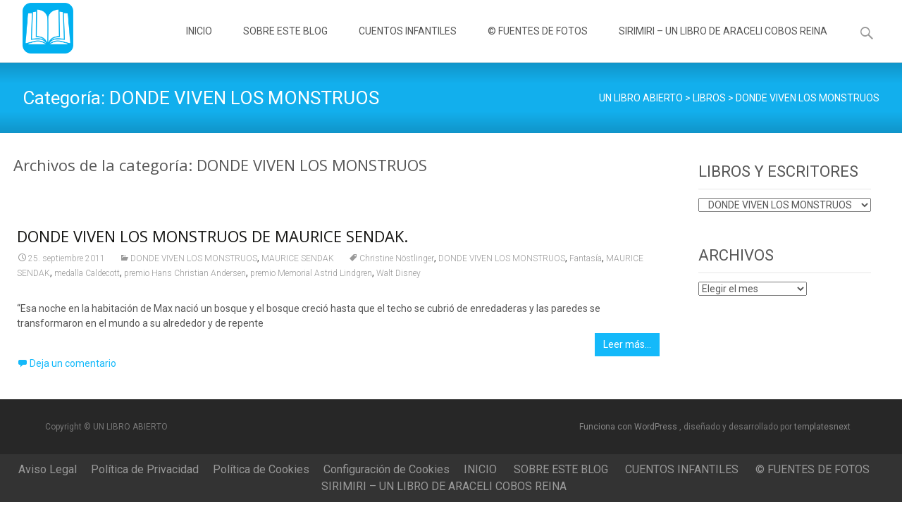

--- FILE ---
content_type: text/html; charset=UTF-8
request_url: https://www.un-libro-abierto.com/literatura/donde-viven-los-monstruos/
body_size: 22155
content:
<!DOCTYPE html>
<html lang="es">
<head>
	<meta charset="UTF-8">
	<meta name="viewport" content="width=device-width">
	 
	<link rel="profile" href="http://gmpg.org/xfn/11">
	<link rel="pingback" href="https://www.un-libro-abierto.com/xmlrpc.php">
	<title>DONDE VIVEN LOS MONSTRUOS &#8211; UN LIBRO ABIERTO</title>
<meta name='robots' content='max-image-preview:large' />
<link rel='dns-prefetch' href='//www.un-libro-abierto.com' />
<link rel='dns-prefetch' href='//netdna.bootstrapcdn.com' />
<link rel='dns-prefetch' href='//fonts.googleapis.com' />
<link rel="alternate" type="application/rss+xml" title="UN LIBRO ABIERTO &raquo; Feed" href="https://www.un-libro-abierto.com/feed/" />
<link rel="alternate" type="application/rss+xml" title="UN LIBRO ABIERTO &raquo; Feed de los comentarios" href="https://www.un-libro-abierto.com/comments/feed/" />
<link rel="alternate" type="application/rss+xml" title="UN LIBRO ABIERTO &raquo; Categoría DONDE VIVEN LOS MONSTRUOS del feed" href="https://www.un-libro-abierto.com/literatura/libros/donde-viven-los-monstruos/feed/" />
<script type="text/javascript">
/* <![CDATA[ */
window._wpemojiSettings = {"baseUrl":"https:\/\/s.w.org\/images\/core\/emoji\/15.0.3\/72x72\/","ext":".png","svgUrl":"https:\/\/s.w.org\/images\/core\/emoji\/15.0.3\/svg\/","svgExt":".svg","source":{"concatemoji":"https:\/\/www.un-libro-abierto.com\/wp-includes\/js\/wp-emoji-release.min.js?ver=6.5.7"}};
/*! This file is auto-generated */
!function(i,n){var o,s,e;function c(e){try{var t={supportTests:e,timestamp:(new Date).valueOf()};sessionStorage.setItem(o,JSON.stringify(t))}catch(e){}}function p(e,t,n){e.clearRect(0,0,e.canvas.width,e.canvas.height),e.fillText(t,0,0);var t=new Uint32Array(e.getImageData(0,0,e.canvas.width,e.canvas.height).data),r=(e.clearRect(0,0,e.canvas.width,e.canvas.height),e.fillText(n,0,0),new Uint32Array(e.getImageData(0,0,e.canvas.width,e.canvas.height).data));return t.every(function(e,t){return e===r[t]})}function u(e,t,n){switch(t){case"flag":return n(e,"\ud83c\udff3\ufe0f\u200d\u26a7\ufe0f","\ud83c\udff3\ufe0f\u200b\u26a7\ufe0f")?!1:!n(e,"\ud83c\uddfa\ud83c\uddf3","\ud83c\uddfa\u200b\ud83c\uddf3")&&!n(e,"\ud83c\udff4\udb40\udc67\udb40\udc62\udb40\udc65\udb40\udc6e\udb40\udc67\udb40\udc7f","\ud83c\udff4\u200b\udb40\udc67\u200b\udb40\udc62\u200b\udb40\udc65\u200b\udb40\udc6e\u200b\udb40\udc67\u200b\udb40\udc7f");case"emoji":return!n(e,"\ud83d\udc26\u200d\u2b1b","\ud83d\udc26\u200b\u2b1b")}return!1}function f(e,t,n){var r="undefined"!=typeof WorkerGlobalScope&&self instanceof WorkerGlobalScope?new OffscreenCanvas(300,150):i.createElement("canvas"),a=r.getContext("2d",{willReadFrequently:!0}),o=(a.textBaseline="top",a.font="600 32px Arial",{});return e.forEach(function(e){o[e]=t(a,e,n)}),o}function t(e){var t=i.createElement("script");t.src=e,t.defer=!0,i.head.appendChild(t)}"undefined"!=typeof Promise&&(o="wpEmojiSettingsSupports",s=["flag","emoji"],n.supports={everything:!0,everythingExceptFlag:!0},e=new Promise(function(e){i.addEventListener("DOMContentLoaded",e,{once:!0})}),new Promise(function(t){var n=function(){try{var e=JSON.parse(sessionStorage.getItem(o));if("object"==typeof e&&"number"==typeof e.timestamp&&(new Date).valueOf()<e.timestamp+604800&&"object"==typeof e.supportTests)return e.supportTests}catch(e){}return null}();if(!n){if("undefined"!=typeof Worker&&"undefined"!=typeof OffscreenCanvas&&"undefined"!=typeof URL&&URL.createObjectURL&&"undefined"!=typeof Blob)try{var e="postMessage("+f.toString()+"("+[JSON.stringify(s),u.toString(),p.toString()].join(",")+"));",r=new Blob([e],{type:"text/javascript"}),a=new Worker(URL.createObjectURL(r),{name:"wpTestEmojiSupports"});return void(a.onmessage=function(e){c(n=e.data),a.terminate(),t(n)})}catch(e){}c(n=f(s,u,p))}t(n)}).then(function(e){for(var t in e)n.supports[t]=e[t],n.supports.everything=n.supports.everything&&n.supports[t],"flag"!==t&&(n.supports.everythingExceptFlag=n.supports.everythingExceptFlag&&n.supports[t]);n.supports.everythingExceptFlag=n.supports.everythingExceptFlag&&!n.supports.flag,n.DOMReady=!1,n.readyCallback=function(){n.DOMReady=!0}}).then(function(){return e}).then(function(){var e;n.supports.everything||(n.readyCallback(),(e=n.source||{}).concatemoji?t(e.concatemoji):e.wpemoji&&e.twemoji&&(t(e.twemoji),t(e.wpemoji)))}))}((window,document),window._wpemojiSettings);
/* ]]> */
</script>
<link rel='stylesheet' id='argpd-informbox-css' href='https://www.un-libro-abierto.com/wp-content/plugins/adapta-rgpd/assets/css/inform-box-simple.css?ver=1.3.9' type='text/css' media='all' />
<link rel='stylesheet' id='argpd-cookies-eu-banner-css' href='https://www.un-libro-abierto.com/wp-content/plugins/adapta-rgpd/assets/css/cookies-banner-modern-light.css?ver=1.3.9' type='text/css' media='all' />
<style id='wp-emoji-styles-inline-css' type='text/css'>

	img.wp-smiley, img.emoji {
		display: inline !important;
		border: none !important;
		box-shadow: none !important;
		height: 1em !important;
		width: 1em !important;
		margin: 0 0.07em !important;
		vertical-align: -0.1em !important;
		background: none !important;
		padding: 0 !important;
	}
</style>
<link rel='stylesheet' id='wp-block-library-css' href='https://www.un-libro-abierto.com/wp-includes/css/dist/block-library/style.min.css?ver=6.5.7' type='text/css' media='all' />
<style id='wp-block-library-theme-inline-css' type='text/css'>
.wp-block-audio figcaption{color:#555;font-size:13px;text-align:center}.is-dark-theme .wp-block-audio figcaption{color:#ffffffa6}.wp-block-audio{margin:0 0 1em}.wp-block-code{border:1px solid #ccc;border-radius:4px;font-family:Menlo,Consolas,monaco,monospace;padding:.8em 1em}.wp-block-embed figcaption{color:#555;font-size:13px;text-align:center}.is-dark-theme .wp-block-embed figcaption{color:#ffffffa6}.wp-block-embed{margin:0 0 1em}.blocks-gallery-caption{color:#555;font-size:13px;text-align:center}.is-dark-theme .blocks-gallery-caption{color:#ffffffa6}.wp-block-image figcaption{color:#555;font-size:13px;text-align:center}.is-dark-theme .wp-block-image figcaption{color:#ffffffa6}.wp-block-image{margin:0 0 1em}.wp-block-pullquote{border-bottom:4px solid;border-top:4px solid;color:currentColor;margin-bottom:1.75em}.wp-block-pullquote cite,.wp-block-pullquote footer,.wp-block-pullquote__citation{color:currentColor;font-size:.8125em;font-style:normal;text-transform:uppercase}.wp-block-quote{border-left:.25em solid;margin:0 0 1.75em;padding-left:1em}.wp-block-quote cite,.wp-block-quote footer{color:currentColor;font-size:.8125em;font-style:normal;position:relative}.wp-block-quote.has-text-align-right{border-left:none;border-right:.25em solid;padding-left:0;padding-right:1em}.wp-block-quote.has-text-align-center{border:none;padding-left:0}.wp-block-quote.is-large,.wp-block-quote.is-style-large,.wp-block-quote.is-style-plain{border:none}.wp-block-search .wp-block-search__label{font-weight:700}.wp-block-search__button{border:1px solid #ccc;padding:.375em .625em}:where(.wp-block-group.has-background){padding:1.25em 2.375em}.wp-block-separator.has-css-opacity{opacity:.4}.wp-block-separator{border:none;border-bottom:2px solid;margin-left:auto;margin-right:auto}.wp-block-separator.has-alpha-channel-opacity{opacity:1}.wp-block-separator:not(.is-style-wide):not(.is-style-dots){width:100px}.wp-block-separator.has-background:not(.is-style-dots){border-bottom:none;height:1px}.wp-block-separator.has-background:not(.is-style-wide):not(.is-style-dots){height:2px}.wp-block-table{margin:0 0 1em}.wp-block-table td,.wp-block-table th{word-break:normal}.wp-block-table figcaption{color:#555;font-size:13px;text-align:center}.is-dark-theme .wp-block-table figcaption{color:#ffffffa6}.wp-block-video figcaption{color:#555;font-size:13px;text-align:center}.is-dark-theme .wp-block-video figcaption{color:#ffffffa6}.wp-block-video{margin:0 0 1em}.wp-block-template-part.has-background{margin-bottom:0;margin-top:0;padding:1.25em 2.375em}
</style>
<style id='classic-theme-styles-inline-css' type='text/css'>
/*! This file is auto-generated */
.wp-block-button__link{color:#fff;background-color:#32373c;border-radius:9999px;box-shadow:none;text-decoration:none;padding:calc(.667em + 2px) calc(1.333em + 2px);font-size:1.125em}.wp-block-file__button{background:#32373c;color:#fff;text-decoration:none}
</style>
<style id='global-styles-inline-css' type='text/css'>
body{--wp--preset--color--black: #000000;--wp--preset--color--cyan-bluish-gray: #abb8c3;--wp--preset--color--white: #ffffff;--wp--preset--color--pale-pink: #f78da7;--wp--preset--color--vivid-red: #cf2e2e;--wp--preset--color--luminous-vivid-orange: #ff6900;--wp--preset--color--luminous-vivid-amber: #fcb900;--wp--preset--color--light-green-cyan: #7bdcb5;--wp--preset--color--vivid-green-cyan: #00d084;--wp--preset--color--pale-cyan-blue: #8ed1fc;--wp--preset--color--vivid-cyan-blue: #0693e3;--wp--preset--color--vivid-purple: #9b51e0;--wp--preset--gradient--vivid-cyan-blue-to-vivid-purple: linear-gradient(135deg,rgba(6,147,227,1) 0%,rgb(155,81,224) 100%);--wp--preset--gradient--light-green-cyan-to-vivid-green-cyan: linear-gradient(135deg,rgb(122,220,180) 0%,rgb(0,208,130) 100%);--wp--preset--gradient--luminous-vivid-amber-to-luminous-vivid-orange: linear-gradient(135deg,rgba(252,185,0,1) 0%,rgba(255,105,0,1) 100%);--wp--preset--gradient--luminous-vivid-orange-to-vivid-red: linear-gradient(135deg,rgba(255,105,0,1) 0%,rgb(207,46,46) 100%);--wp--preset--gradient--very-light-gray-to-cyan-bluish-gray: linear-gradient(135deg,rgb(238,238,238) 0%,rgb(169,184,195) 100%);--wp--preset--gradient--cool-to-warm-spectrum: linear-gradient(135deg,rgb(74,234,220) 0%,rgb(151,120,209) 20%,rgb(207,42,186) 40%,rgb(238,44,130) 60%,rgb(251,105,98) 80%,rgb(254,248,76) 100%);--wp--preset--gradient--blush-light-purple: linear-gradient(135deg,rgb(255,206,236) 0%,rgb(152,150,240) 100%);--wp--preset--gradient--blush-bordeaux: linear-gradient(135deg,rgb(254,205,165) 0%,rgb(254,45,45) 50%,rgb(107,0,62) 100%);--wp--preset--gradient--luminous-dusk: linear-gradient(135deg,rgb(255,203,112) 0%,rgb(199,81,192) 50%,rgb(65,88,208) 100%);--wp--preset--gradient--pale-ocean: linear-gradient(135deg,rgb(255,245,203) 0%,rgb(182,227,212) 50%,rgb(51,167,181) 100%);--wp--preset--gradient--electric-grass: linear-gradient(135deg,rgb(202,248,128) 0%,rgb(113,206,126) 100%);--wp--preset--gradient--midnight: linear-gradient(135deg,rgb(2,3,129) 0%,rgb(40,116,252) 100%);--wp--preset--font-size--small: 13px;--wp--preset--font-size--medium: 20px;--wp--preset--font-size--large: 36px;--wp--preset--font-size--x-large: 42px;--wp--preset--spacing--20: 0.44rem;--wp--preset--spacing--30: 0.67rem;--wp--preset--spacing--40: 1rem;--wp--preset--spacing--50: 1.5rem;--wp--preset--spacing--60: 2.25rem;--wp--preset--spacing--70: 3.38rem;--wp--preset--spacing--80: 5.06rem;--wp--preset--shadow--natural: 6px 6px 9px rgba(0, 0, 0, 0.2);--wp--preset--shadow--deep: 12px 12px 50px rgba(0, 0, 0, 0.4);--wp--preset--shadow--sharp: 6px 6px 0px rgba(0, 0, 0, 0.2);--wp--preset--shadow--outlined: 6px 6px 0px -3px rgba(255, 255, 255, 1), 6px 6px rgba(0, 0, 0, 1);--wp--preset--shadow--crisp: 6px 6px 0px rgba(0, 0, 0, 1);}:where(.is-layout-flex){gap: 0.5em;}:where(.is-layout-grid){gap: 0.5em;}body .is-layout-flex{display: flex;}body .is-layout-flex{flex-wrap: wrap;align-items: center;}body .is-layout-flex > *{margin: 0;}body .is-layout-grid{display: grid;}body .is-layout-grid > *{margin: 0;}:where(.wp-block-columns.is-layout-flex){gap: 2em;}:where(.wp-block-columns.is-layout-grid){gap: 2em;}:where(.wp-block-post-template.is-layout-flex){gap: 1.25em;}:where(.wp-block-post-template.is-layout-grid){gap: 1.25em;}.has-black-color{color: var(--wp--preset--color--black) !important;}.has-cyan-bluish-gray-color{color: var(--wp--preset--color--cyan-bluish-gray) !important;}.has-white-color{color: var(--wp--preset--color--white) !important;}.has-pale-pink-color{color: var(--wp--preset--color--pale-pink) !important;}.has-vivid-red-color{color: var(--wp--preset--color--vivid-red) !important;}.has-luminous-vivid-orange-color{color: var(--wp--preset--color--luminous-vivid-orange) !important;}.has-luminous-vivid-amber-color{color: var(--wp--preset--color--luminous-vivid-amber) !important;}.has-light-green-cyan-color{color: var(--wp--preset--color--light-green-cyan) !important;}.has-vivid-green-cyan-color{color: var(--wp--preset--color--vivid-green-cyan) !important;}.has-pale-cyan-blue-color{color: var(--wp--preset--color--pale-cyan-blue) !important;}.has-vivid-cyan-blue-color{color: var(--wp--preset--color--vivid-cyan-blue) !important;}.has-vivid-purple-color{color: var(--wp--preset--color--vivid-purple) !important;}.has-black-background-color{background-color: var(--wp--preset--color--black) !important;}.has-cyan-bluish-gray-background-color{background-color: var(--wp--preset--color--cyan-bluish-gray) !important;}.has-white-background-color{background-color: var(--wp--preset--color--white) !important;}.has-pale-pink-background-color{background-color: var(--wp--preset--color--pale-pink) !important;}.has-vivid-red-background-color{background-color: var(--wp--preset--color--vivid-red) !important;}.has-luminous-vivid-orange-background-color{background-color: var(--wp--preset--color--luminous-vivid-orange) !important;}.has-luminous-vivid-amber-background-color{background-color: var(--wp--preset--color--luminous-vivid-amber) !important;}.has-light-green-cyan-background-color{background-color: var(--wp--preset--color--light-green-cyan) !important;}.has-vivid-green-cyan-background-color{background-color: var(--wp--preset--color--vivid-green-cyan) !important;}.has-pale-cyan-blue-background-color{background-color: var(--wp--preset--color--pale-cyan-blue) !important;}.has-vivid-cyan-blue-background-color{background-color: var(--wp--preset--color--vivid-cyan-blue) !important;}.has-vivid-purple-background-color{background-color: var(--wp--preset--color--vivid-purple) !important;}.has-black-border-color{border-color: var(--wp--preset--color--black) !important;}.has-cyan-bluish-gray-border-color{border-color: var(--wp--preset--color--cyan-bluish-gray) !important;}.has-white-border-color{border-color: var(--wp--preset--color--white) !important;}.has-pale-pink-border-color{border-color: var(--wp--preset--color--pale-pink) !important;}.has-vivid-red-border-color{border-color: var(--wp--preset--color--vivid-red) !important;}.has-luminous-vivid-orange-border-color{border-color: var(--wp--preset--color--luminous-vivid-orange) !important;}.has-luminous-vivid-amber-border-color{border-color: var(--wp--preset--color--luminous-vivid-amber) !important;}.has-light-green-cyan-border-color{border-color: var(--wp--preset--color--light-green-cyan) !important;}.has-vivid-green-cyan-border-color{border-color: var(--wp--preset--color--vivid-green-cyan) !important;}.has-pale-cyan-blue-border-color{border-color: var(--wp--preset--color--pale-cyan-blue) !important;}.has-vivid-cyan-blue-border-color{border-color: var(--wp--preset--color--vivid-cyan-blue) !important;}.has-vivid-purple-border-color{border-color: var(--wp--preset--color--vivid-purple) !important;}.has-vivid-cyan-blue-to-vivid-purple-gradient-background{background: var(--wp--preset--gradient--vivid-cyan-blue-to-vivid-purple) !important;}.has-light-green-cyan-to-vivid-green-cyan-gradient-background{background: var(--wp--preset--gradient--light-green-cyan-to-vivid-green-cyan) !important;}.has-luminous-vivid-amber-to-luminous-vivid-orange-gradient-background{background: var(--wp--preset--gradient--luminous-vivid-amber-to-luminous-vivid-orange) !important;}.has-luminous-vivid-orange-to-vivid-red-gradient-background{background: var(--wp--preset--gradient--luminous-vivid-orange-to-vivid-red) !important;}.has-very-light-gray-to-cyan-bluish-gray-gradient-background{background: var(--wp--preset--gradient--very-light-gray-to-cyan-bluish-gray) !important;}.has-cool-to-warm-spectrum-gradient-background{background: var(--wp--preset--gradient--cool-to-warm-spectrum) !important;}.has-blush-light-purple-gradient-background{background: var(--wp--preset--gradient--blush-light-purple) !important;}.has-blush-bordeaux-gradient-background{background: var(--wp--preset--gradient--blush-bordeaux) !important;}.has-luminous-dusk-gradient-background{background: var(--wp--preset--gradient--luminous-dusk) !important;}.has-pale-ocean-gradient-background{background: var(--wp--preset--gradient--pale-ocean) !important;}.has-electric-grass-gradient-background{background: var(--wp--preset--gradient--electric-grass) !important;}.has-midnight-gradient-background{background: var(--wp--preset--gradient--midnight) !important;}.has-small-font-size{font-size: var(--wp--preset--font-size--small) !important;}.has-medium-font-size{font-size: var(--wp--preset--font-size--medium) !important;}.has-large-font-size{font-size: var(--wp--preset--font-size--large) !important;}.has-x-large-font-size{font-size: var(--wp--preset--font-size--x-large) !important;}
.wp-block-navigation a:where(:not(.wp-element-button)){color: inherit;}
:where(.wp-block-post-template.is-layout-flex){gap: 1.25em;}:where(.wp-block-post-template.is-layout-grid){gap: 1.25em;}
:where(.wp-block-columns.is-layout-flex){gap: 2em;}:where(.wp-block-columns.is-layout-grid){gap: 2em;}
.wp-block-pullquote{font-size: 1.5em;line-height: 1.6;}
</style>
<link rel='stylesheet' id='font-awesome-css' href='//netdna.bootstrapcdn.com/font-awesome/4.1.0/css/font-awesome.min.css?ver=4.1.0' type='text/css' media='all' />
<link rel='stylesheet' id='owl-carousel-css' href='https://www.un-libro-abierto.com/wp-content/plugins/templatesnext-toolkit/css/owl.carousel.css?ver=2.2.1' type='text/css' media='all' />
<link rel='stylesheet' id='owl-carousel-transitions-css' href='https://www.un-libro-abierto.com/wp-content/plugins/templatesnext-toolkit/css/owl.transitions.css?ver=1.3.2' type='text/css' media='all' />
<link rel='stylesheet' id='colorbox-css' href='https://www.un-libro-abierto.com/wp-content/plugins/templatesnext-toolkit/css/colorbox.css?ver=1.5.14' type='text/css' media='all' />
<link rel='stylesheet' id='animate-css' href='https://www.un-libro-abierto.com/wp-content/plugins/templatesnext-toolkit/css/animate.css?ver=3.5.1' type='text/css' media='all' />
<link rel='stylesheet' id='tx-style-css' href='https://www.un-libro-abierto.com/wp-content/plugins/templatesnext-toolkit/css/tx-style.css?ver=1.01' type='text/css' media='all' />
<link rel='stylesheet' id='itransform-fonts-css' href='//fonts.googleapis.com/css?family=Open+Sans%3A300%2C400%2C700%2C300italic%2C400italic%2C700italic%7CRoboto%3A300%2C400%2C700&#038;subset=latin%2Clatin-ext' type='text/css' media='all' />
<link rel='stylesheet' id='genericons-css' href='https://www.un-libro-abierto.com/wp-content/themes/i-transform/fonts/genericons.css?ver=2.09' type='text/css' media='all' />
<link rel='stylesheet' id='side-menu-css' href='https://www.un-libro-abierto.com/wp-content/themes/i-transform/css/jquery.sidr.dark.css?ver=2015-01-12' type='text/css' media='all' />
<link rel='stylesheet' id='itrans-slider-css' href='https://www.un-libro-abierto.com/wp-content/themes/i-transform/css/itrans-slider.css?ver=2015-01-12' type='text/css' media='all' />
<link rel='stylesheet' id='itransform-style-css' href='https://www.un-libro-abierto.com/wp-content/themes/i-transform/style.css?ver=2016-09-26' type='text/css' media='all' />
<link rel='stylesheet' id='itrans-blog-layout-css' href='https://www.un-libro-abierto.com/wp-content/themes/i-transform/css/twocol-blog.css?ver=2016-03-11' type='text/css' media='all' />
<!--[if lt IE 9]>
<link rel='stylesheet' id='itransform-ie-css' href='https://www.un-libro-abierto.com/wp-content/themes/i-transform/css/ie.css?ver=2016-07-18' type='text/css' media='all' />
<![endif]-->
<link rel='stylesheet' id='itrans-extra-stylesheet-css' href='https://www.un-libro-abierto.com/wp-content/themes/i-transform/css/extra-style.css?ver=2016-03-11' type='text/css' media='all' />
<!--n2css--><!--n2js--><script type="text/javascript" src="https://www.un-libro-abierto.com/wp-includes/js/jquery/jquery.min.js?ver=3.7.1" id="jquery-core-js"></script>
<script type="text/javascript" src="https://www.un-libro-abierto.com/wp-includes/js/jquery/jquery-migrate.min.js?ver=3.4.1" id="jquery-migrate-js"></script>
<script type="text/javascript" src="https://www.un-libro-abierto.com/wp-content/plugins/adapta-rgpd/assets/js/cookies-eu-banner.js?ver=1.3.9" id="argpd-cookies-eu-banner-js"></script>
<link rel="https://api.w.org/" href="https://www.un-libro-abierto.com/wp-json/" /><link rel="alternate" type="application/json" href="https://www.un-libro-abierto.com/wp-json/wp/v2/categories/1029" /><link rel="EditURI" type="application/rsd+xml" title="RSD" href="https://www.un-libro-abierto.com/xmlrpc.php?rsd" />
<meta name="generator" content="WordPress 6.5.7" />
<style type="text/css" id="custom-style">
a { color: #14b9fa;}a:visited { color: #14b9fa;}input:focus, textarea:focus {border: 1px solid #14b9fa;}button,input[type="submit"],input[type="button"],input[type="reset"] {background: #14b9fa; }.nav-container .current_page_item > a > span,.nav-container .current_page_ancestor > a > span,.nav-container .current-menu-item > a span,.nav-container .current-menu-ancestor > a > span,.nav-container li a:hover span {	background-color: #14b9fa; /* variable color */}.nav-container li:hover > a,.nav-container li a:hover {	color: #14b9fa;}.nav-container .sub-menu,.nav-container .children {	border: 1px solid #e7e7e7;	border-top: 2px solid #14b9fa; /* variable color */}.ibanner {	background-color: #14b9fa;}.ibanner,.tx-folio-img .folio-links .folio-linkico, .tx-folio-img .folio-links .folio-zoomico {	background-color: #14b9fa;}.da-dots span.da-dots-current { background-color: #14b9fa;}div#ft-post div.entry-thumbnail:hover > div.comments-link { background-color: #14b9fa;}.entry-header h1.entry-title a:hover { color: #14b9fa; }.entry-header > div.entry-meta a:hover { color: #14b9fa; }.featured-area div.entry-summary > p > a.moretag:hover {	background-color: #14b9fa;}.site-content .post div.meta-img div.entry-thumbnail img {	border-top: 2px solid #14b9fa;}.site-content div.entry-thumbnail .stickyonimg,.site-content div.entry-thumbnail .dateonimg {	background-color: #14b9fa;}.site-content div.entry-nothumb .stickyonimg,.site-content div.entry-nothumb .dateonimg {	background-color: #14b9fa;}.entry-meta a {	color: #14b9fa;}.entry-content a,.comment-content a {	color: #14b9fa;}.format-status .entry-content .page-links a,.format-gallery .entry-content .page-links a,.format-chat .entry-content .page-links a,.format-quote .entry-content .page-links a,.page-links a {	background: #14b9fa;	border: 1px solid #14b9fa;	color: #ffffff;}.format-gallery .entry-content .page-links a:hover,.format-audio .entry-content .page-links a:hover,.format-status .entry-content .page-links a:hover,.format-video .entry-content .page-links a:hover,.format-chat .entry-content .page-links a:hover,.format-quote .entry-content .page-links a:hover,.page-links a:hover {	color: #14b9fa;}.iheader {background-color: #14b9fa;}.iheader.front { background-color: #14b9fa;}.navigation a { color: #14b9fa;}.paging-navigation div.navigation > ul > li a:hover,.paging-navigation div.navigation > ul > li.active > a {	color: #14b9fa;	border-color: #14b9fa;}.comment-author .fn,.comment-author .url,.comment-reply-link,.comment-reply-login {	color: #14b9fa;}.comment-body a,.comment-meta,.comment-meta a {	color: #14b9fa;}.widget a:hover {	color: #14b9fa;}.widget_calendar a:hover {	background-color: #14b9fa;	color: #ffffff;	}.widget_calendar td#next a:hover,.widget_calendar td#prev a:hover {	background-color: #14b9fa;	color: #ffffff;	}.site-footer div.widget-area .widget a:hover {	color: #14b9fa;}.site-main div.widget-area .widget_calendar a:hover,.site-footer div.widget-area .widget_calendar a:hover {	background-color: #14b9fa;	color: #ffffff;	}.da-dots > span > span {background-color: #14b9fa;}.widget a:visited,.entry-header h1.entry-title a:visited {	color: #474747;}.widget a:hover,.entry-header h1.entry-title a:hover {	color: #14b9fa;}.error404 .page-title:before,.entry-content a, .comment-content a {	color: #14b9fa;}.format-status {	background-color: #14b9fa;}.content-area .tx-service .tx-service-icon span {	color: #14b9fa;	border-color:  #14b9fa;}.content-area .tx-service:hover .tx-service-icon span {	background-color: #14b9fa;}.content-area .tx-service .tx-service-icon span i {	color: #14b9fa;	}.content-area .tx-service:hover .tx-service-icon span i {	color: #FFFFFF;	}.post .post-mainpart .entry-summary a.moretag {color: #FFFFFF; background-color: #14b9fa;}</style>
<link rel="icon" href="https://www.un-libro-abierto.com/wp-content/uploads/2024/01/cropped-logo_un-libro-abierto-1-32x32.png" sizes="32x32" />
<link rel="icon" href="https://www.un-libro-abierto.com/wp-content/uploads/2024/01/cropped-logo_un-libro-abierto-1-192x192.png" sizes="192x192" />
<link rel="apple-touch-icon" href="https://www.un-libro-abierto.com/wp-content/uploads/2024/01/cropped-logo_un-libro-abierto-1-180x180.png" />
<meta name="msapplication-TileImage" content="https://www.un-libro-abierto.com/wp-content/uploads/2024/01/cropped-logo_un-libro-abierto-1-270x270.png" />
<style id="kirki-inline-styles">body{background:#ffffff;background-color:#ffffff;background-repeat:repeat;background-position:center center;background-attachment:scroll;-webkit-background-size:cover;-moz-background-size:cover;-ms-background-size:cover;-o-background-size:cover;background-size:cover;}.site .ibanner, .site .da-dots span.da-dots-current{background:#c6c6c6;background-color:#c6c6c6;background-repeat:repeat;background-position:center center;background-attachment:scroll;-webkit-background-size:cover;-moz-background-size:cover;-ms-background-size:cover;-o-background-size:cover;background-size:cover;}</style></head>

<body class="archive category category-donde-viven-los-monstruos category-1029 twocol-blog single-author sidebar no-avatars">
		<div id="page" class="hfeed site">
    	
                
                <div class="headerwrap">
            <header id="masthead" class="site-header" role="banner">
         		<div class="headerinnerwrap">
					                        <a class="home-link" href="https://www.un-libro-abierto.com/" title="UN LIBRO ABIERTO" rel="home">
                            <span><img src="https://www.un-libro-abierto.com/wp-content/uploads/2024/01/cropped-logo_un-libro-abierto.png" alt="UN LIBRO ABIERTO" /></span>
                        </a>
                    	
        
                    <div id="navbar" class="navbar">
                        <nav id="site-navigation" class="navigation main-navigation" role="navigation">
                            <h3 class="menu-toggle">Menú</h3>
                            <a class="screen-reader-text skip-link" href="#content" title="Saltar al contenido">Saltar al contenido</a>
                            <div class="nav-container"><ul id="menu-menu-1" class="nav-menu"><li id="menu-item-2603" class="menu-item menu-item-type-custom menu-item-object-custom menu-item-home menu-item-2603"><a href="http://www.un-libro-abierto.com/">INICIO</a></li>
<li id="menu-item-2558" class="menu-item menu-item-type-post_type menu-item-object-page menu-item-2558"><a href="https://www.un-libro-abierto.com/sobre-este-blog/">SOBRE ESTE BLOG</a></li>
<li id="menu-item-2562" class="menu-item menu-item-type-taxonomy menu-item-object-category menu-item-2562"><a href="https://www.un-libro-abierto.com/literatura/cuentos-infantiles/">CUENTOS INFANTILES</a></li>
<li id="menu-item-2559" class="menu-item menu-item-type-post_type menu-item-object-page menu-item-2559"><a href="https://www.un-libro-abierto.com/copyright-fotos/">© FUENTES DE FOTOS</a></li>
<li id="menu-item-4105" class="menu-item menu-item-type-post_type menu-item-object-page menu-item-4105"><a href="https://www.un-libro-abierto.com/sirimiri-un-libro-de-araceli-cobos-reina/">SIRIMIRI – UN LIBRO DE ARACELI COBOS REINA</a></li>
</ul></div>							
                        </nav><!-- #site-navigation -->
                        <div class="topsearch">
                            <form role="search" method="get" class="search-form" action="https://www.un-libro-abierto.com/">
				<label>
					<span class="screen-reader-text">Buscar:</span>
					<input type="search" class="search-field" placeholder="Buscar &hellip;" value="" name="s" />
				</label>
				<input type="submit" class="search-submit" value="Buscar" />
			</form>                        </div>
                    </div><!-- #navbar -->
                    <div class="clear"></div>
                </div>
            </header><!-- #masthead -->
        </div>
        
                <!-- #Banner -->
        	
			<div class="iheader">
				<div class="titlebar">
             
					<h1 class="entry-title">Categoría: <span>DONDE VIVEN LOS MONSTRUOS</span></h1>                    
											<div class="breadcrumb">
					<!-- Breadcrumb NavXT 7.4.1 -->
<span property="itemListElement" typeof="ListItem"><a property="item" typeof="WebPage" title="Ir a UN LIBRO ABIERTO." href="https://www.un-libro-abierto.com" class="home" ><span property="name">UN LIBRO ABIERTO</span></a><meta property="position" content="1"></span> &gt; <span property="itemListElement" typeof="ListItem"><a property="item" typeof="WebPage" title="Go to the LIBROS Categoría archives." href="https://www.un-libro-abierto.com/literatura/libros/" class="taxonomy category" ><span property="name">LIBROS</span></a><meta property="position" content="2"></span> &gt; <span property="itemListElement" typeof="ListItem"><span property="name" class="archive taxonomy category current-item">DONDE VIVEN LOS MONSTRUOS</span><meta property="url" content="https://www.un-libro-abierto.com/literatura/libros/donde-viven-los-monstruos/"><meta property="position" content="3"></span>						</div>
									</div>
			</div>
        	
				<div id="main" class="site-main">

	<div id="primary" class="content-area">
		<div id="content" class="site-content" role="main">

					<header class="archive-header">
				<h1 class="archive-title">Archivos de la categoría: DONDE VIVEN LOS MONSTRUOS</h1>

							</header><!-- .archive-header -->

										
    <article id="post-1051" class="post-1051 post type-post status-publish format-standard hentry category-donde-viven-los-monstruos category-maurice-sendak tag-christine-nostlinger tag-donde-viven-los-monstruos tag-fantasia tag-maurice-sendak tag-medalla-caldecott tag-premio-hans-christian-andersen tag-premio-memorial-astrid-lindgren tag-walt-disney">
    
    	<div class="meta-img">
		        	<div class="entry-nothumb">
            	                	<div class="noimg-bg"></div>
                    <div class="dateonimg">
                        <span class="pdate">25</span><span class="pmonth">Sep/11</span>
                    </div>
                            </div>         
                </div>
        
        <div class="post-mainpart">    
            <header class="entry-header">
                                <h1 class="entry-title">
                    <a href="https://www.un-libro-abierto.com/donde-viven-los-monstruos-de-maurice-sendak-un-regalo-para-los-ninos/" rel="bookmark">DONDE VIVEN LOS MONSTRUOS DE MAURICE SENDAK.</a>
                </h1>
                        
                <div class="entry-meta">
                    <span class="date"><a href="https://www.un-libro-abierto.com/donde-viven-los-monstruos-de-maurice-sendak-un-regalo-para-los-ninos/" title="Enlace permanente a DONDE VIVEN LOS MONSTRUOS DE MAURICE SENDAK." rel="bookmark"><time class="entry-date" datetime="2011-09-25T10:04:07+01:00">25. septiembre 2011</time></a></span><span class="categories-links"><a href="https://www.un-libro-abierto.com/literatura/libros/donde-viven-los-monstruos/" rel="category tag">DONDE VIVEN LOS MONSTRUOS</a>, <a href="https://www.un-libro-abierto.com/literatura/escritores/maurice-sendak/" rel="category tag">MAURICE SENDAK</a></span><span class="tags-links"><a href="https://www.un-libro-abierto.com/literatura/christine-nostlinger/" rel="tag">Christine Nöstlinger</a>, <a href="https://www.un-libro-abierto.com/literatura/donde-viven-los-monstruos/" rel="tag">DONDE VIVEN LOS MONSTRUOS</a>, <a href="https://www.un-libro-abierto.com/literatura/fantasia/" rel="tag">Fantasía</a>, <a href="https://www.un-libro-abierto.com/literatura/maurice-sendak/" rel="tag">MAURICE SENDAK</a>, <a href="https://www.un-libro-abierto.com/literatura/medalla-caldecott/" rel="tag">medalla Caldecott</a>, <a href="https://www.un-libro-abierto.com/literatura/premio-hans-christian-andersen/" rel="tag">premio Hans Christian Andersen</a>, <a href="https://www.un-libro-abierto.com/literatura/premio-memorial-astrid-lindgren/" rel="tag">premio Memorial Astrid Lindgren</a>, <a href="https://www.un-libro-abierto.com/literatura/walt-disney/" rel="tag">Walt Disney</a></span><span class="author vcard"><a class="url fn n" href="https://www.un-libro-abierto.com/author/admin/" title="Ver todas las entradas de Araceli" rel="author">Araceli</a></span>                                    </div><!-- .entry-meta -->
            </header><!-- .entry-header -->
        
                        <div class="entry-summary">
            	                	<p>“Esa noche en la habitación de Max nació un bosque y el bosque creció hasta que el techo se cubrió de enredaderas y las paredes se transformaron en el mundo a su alrededor y de repente<a class="moretag" href="https://www.un-libro-abierto.com/donde-viven-los-monstruos-de-maurice-sendak-un-regalo-para-los-ninos/">Leer más&#8230;</a></p>
                            </div><!-- .entry-summary -->
                    
            <footer class="entry-meta">
                                    <div class="comments-link">
                        <a href="https://www.un-libro-abierto.com/donde-viven-los-monstruos-de-maurice-sendak-un-regalo-para-los-ninos/#respond"><span class="leave-reply">Deja un comentario</span></a>                    </div><!-- .comments-link -->
                        
                            </footer><!-- .entry-meta -->
        </div>
    </article><!-- #post -->    

        

			
			
		
		</div><!-- #content -->
        	<div id="tertiary" class="sidebar-container" role="complementary">
		<div class="sidebar-inner">
			<div class="widget-area">
				<aside id="categories-2" class="widget widget_categories"><h3 class="widget-title">LIBROS Y ESCRITORES</h3><form action="https://www.un-libro-abierto.com" method="get"><label class="screen-reader-text" for="cat">LIBROS Y ESCRITORES</label><select  name='cat' id='cat' class='postform'>
	<option value='-1'>Elegir la categoría</option>
	<option class="level-0" value="2333">ACOYUCAN CUETZPALZIN</option>
	<option class="level-0" value="49">CUENTOS INFANTILES</option>
	<option class="level-1" value="1388">&nbsp;&nbsp;&nbsp;A LO QUE LOS NIÑOS TIENEN MIEDO</option>
	<option class="level-1" value="1387">&nbsp;&nbsp;&nbsp;ALCANZAR LA LUNA, ALCANZAR UNA ESTRELLA</option>
	<option class="level-1" value="1394">&nbsp;&nbsp;&nbsp;ASÍ DEBEN SER LOS NIÑOS</option>
	<option class="level-1" value="1385">&nbsp;&nbsp;&nbsp;BOLLITOS DE MANTEQUILLA BIEN CALENTITOS</option>
	<option class="level-1" value="1808">&nbsp;&nbsp;&nbsp;EL BOSQUE DE LOS CUENTOS. UN CUENTO DE NAVIDAD</option>
	<option class="level-1" value="1867">&nbsp;&nbsp;&nbsp;EL REY VAGO</option>
	<option class="level-1" value="1390">&nbsp;&nbsp;&nbsp;EL TAMBOR MÁGICO</option>
	<option class="level-1" value="1401">&nbsp;&nbsp;&nbsp;EL TRAGALETRAS</option>
	<option class="level-1" value="1384">&nbsp;&nbsp;&nbsp;EL TRAJE AMARILLO DE PAPÁ NOEL</option>
	<option class="level-1" value="1396">&nbsp;&nbsp;&nbsp;EN EL BOSQUE DE LAS MARIPOSAS</option>
	<option class="level-1" value="1400">&nbsp;&nbsp;&nbsp;LA BAILARINA Y EL MAGO</option>
	<option class="level-1" value="1383">&nbsp;&nbsp;&nbsp;LA HISTORIA DE AMOR DE UN ELEFANTE MUY GRANDE Y DE UNA HORMIGA MUY PEQUEÑA</option>
	<option class="level-1" value="1391">&nbsp;&nbsp;&nbsp;LA MANTA DE LANA DE LA TÍA ANETTA</option>
	<option class="level-1" value="1487">&nbsp;&nbsp;&nbsp;LA ROSA BLANCA Y LA NUBE GRIS</option>
	<option class="level-1" value="1393">&nbsp;&nbsp;&nbsp;LA SUMA DE LOS NÚMEROS</option>
	<option class="level-1" value="1425">&nbsp;&nbsp;&nbsp;LO QUE LES PONE TRISTES A LOS NIÑOS</option>
	<option class="level-1" value="1395">&nbsp;&nbsp;&nbsp;LOS DIAMANTES DEL SULTÁN</option>
	<option class="level-1" value="1392">&nbsp;&nbsp;&nbsp;LOS PECES DEL ESQUIMAL</option>
	<option class="level-1" value="2024">&nbsp;&nbsp;&nbsp;LUISA, EL AMOR, LA MAGIA Y UN ARCO IRIS</option>
	<option class="level-1" value="1399">&nbsp;&nbsp;&nbsp;MI HERMANA IRINA, MI HERMANA INÉS</option>
	<option class="level-1" value="1124">&nbsp;&nbsp;&nbsp;NAO Y LOS TRES REGALOS MAGICOS</option>
	<option class="level-1" value="1397">&nbsp;&nbsp;&nbsp;OTROS NIÑOS QUE TAMBIÉN JUEGAN</option>
	<option class="level-1" value="2051">&nbsp;&nbsp;&nbsp;PABLO EL GUERRERO DE VERDAD</option>
	<option class="level-1" value="1662">&nbsp;&nbsp;&nbsp;PASADO, PRESENTE, FUTURO</option>
	<option class="level-1" value="1868">&nbsp;&nbsp;&nbsp;TRES AMIGAS EN UN PASTEL</option>
	<option class="level-1" value="1386">&nbsp;&nbsp;&nbsp;UN NIÑO Y SU BARCO DE PAPEL</option>
	<option class="level-1" value="1389">&nbsp;&nbsp;&nbsp;UNA FAMILIA INESPERADA</option>
	<option class="level-1" value="1931">&nbsp;&nbsp;&nbsp;VOLVERÁ LA PRIMAVERA</option>
	<option class="level-1" value="1398">&nbsp;&nbsp;&nbsp;¿QUE HARÁN LOS NIÑOS?</option>
	<option class="level-0" value="25">ESCRITORES</option>
	<option class="level-1" value="2116">&nbsp;&nbsp;&nbsp;ADAM ZAGAJEWSKI</option>
	<option class="level-1" value="765">&nbsp;&nbsp;&nbsp;ADELAIDA GARCÍA MORALES</option>
	<option class="level-1" value="2348">&nbsp;&nbsp;&nbsp;ADOFO BIOY CASARES</option>
	<option class="level-1" value="2250">&nbsp;&nbsp;&nbsp;ADONIS</option>
	<option class="level-1" value="1109">&nbsp;&nbsp;&nbsp;AGATHA CHRISTIE</option>
	<option class="level-1" value="709">&nbsp;&nbsp;&nbsp;ALBERTO MORAVIA</option>
	<option class="level-1" value="2438">&nbsp;&nbsp;&nbsp;ALDOUS HUXLEY</option>
	<option class="level-1" value="1862">&nbsp;&nbsp;&nbsp;ALEJANDRO CARRIEDO</option>
	<option class="level-1" value="2363">&nbsp;&nbsp;&nbsp;ALEJANDRO JODOROWSKY</option>
	<option class="level-1" value="725">&nbsp;&nbsp;&nbsp;ALEJO CARPENTIER</option>
	<option class="level-1" value="2239">&nbsp;&nbsp;&nbsp;ALEKSANDR PUSHKIN</option>
	<option class="level-1" value="1489">&nbsp;&nbsp;&nbsp;ALFREDO GÓMEZ CERDÁ</option>
	<option class="level-1" value="704">&nbsp;&nbsp;&nbsp;AMÉLIE NOTHOMB</option>
	<option class="level-1" value="1168">&nbsp;&nbsp;&nbsp;ANA MARIA MATUTE</option>
	<option class="level-1" value="1467">&nbsp;&nbsp;&nbsp;ANA MARIA MOIX</option>
	<option class="level-1" value="1560">&nbsp;&nbsp;&nbsp;ANA MARIA ROMERO YEBRA</option>
	<option class="level-1" value="705">&nbsp;&nbsp;&nbsp;ANGEL GONZÁLEZ</option>
	<option class="level-1" value="775">&nbsp;&nbsp;&nbsp;ANGELES CASO</option>
	<option class="level-1" value="742">&nbsp;&nbsp;&nbsp;ANTOINE DE SAINT-EXUPÉRY</option>
	<option class="level-1" value="2230">&nbsp;&nbsp;&nbsp;ANTON CHÉJOV</option>
	<option class="level-1" value="1260">&nbsp;&nbsp;&nbsp;ANTONIO GALA</option>
	<option class="level-1" value="1065">&nbsp;&nbsp;&nbsp;ANTONIO MACHADO</option>
	<option class="level-1" value="1983">&nbsp;&nbsp;&nbsp;ANTONIO MUÑOZ MOLINA</option>
	<option class="level-1" value="1229">&nbsp;&nbsp;&nbsp;ANTONIO RODRIGUEZ ALMODOVAR</option>
	<option class="level-1" value="1413">&nbsp;&nbsp;&nbsp;ANTONIO SKÁRMETA</option>
	<option class="level-1" value="2451">&nbsp;&nbsp;&nbsp;ARACELI COBOS</option>
	<option class="level-1" value="1178">&nbsp;&nbsp;&nbsp;ARCHIBALD MACLEISH</option>
	<option class="level-1" value="2056">&nbsp;&nbsp;&nbsp;ARTHUR RIMBAUD</option>
	<option class="level-1" value="728">&nbsp;&nbsp;&nbsp;ARUNDHATI ROY</option>
	<option class="level-1" value="1676">&nbsp;&nbsp;&nbsp;ATAHUALPA YUPANQUI</option>
	<option class="level-1" value="752">&nbsp;&nbsp;&nbsp;AUGUSTÍN GÓMEZ ARCOS</option>
	<option class="level-1" value="754">&nbsp;&nbsp;&nbsp;AUGUSTO ROA BASTOS</option>
	<option class="level-1" value="1933">&nbsp;&nbsp;&nbsp;BEATRIX POTTER</option>
	<option class="level-1" value="783">&nbsp;&nbsp;&nbsp;BENOîTE GROULT</option>
	<option class="level-1" value="869">&nbsp;&nbsp;&nbsp;BERNARDO ATXAGA</option>
	<option class="level-1" value="773">&nbsp;&nbsp;&nbsp;BRIGITTE LOGEART</option>
	<option class="level-1" value="2429">&nbsp;&nbsp;&nbsp;C.S.LEWIS</option>
	<option class="level-1" value="2331">&nbsp;&nbsp;&nbsp;CACAMATZIN DE TEXCOCO</option>
	<option class="level-1" value="1757">&nbsp;&nbsp;&nbsp;CAMILO JOSÉ CELA</option>
	<option class="level-1" value="2353">&nbsp;&nbsp;&nbsp;CARLOS CASTÁN</option>
	<option class="level-1" value="735">&nbsp;&nbsp;&nbsp;CARMEN POSADAS</option>
	<option class="level-1" value="2488">&nbsp;&nbsp;&nbsp;CARSON McCULLERS</option>
	<option class="level-1" value="1823">&nbsp;&nbsp;&nbsp;CESARE PAVESE</option>
	<option class="level-1" value="758">&nbsp;&nbsp;&nbsp;CHARLES BUKOWSKI</option>
	<option class="level-1" value="1593">&nbsp;&nbsp;&nbsp;CHARLES DICKENS</option>
	<option class="level-1" value="763">&nbsp;&nbsp;&nbsp;CHRISTINE NÖSTLINGER</option>
	<option class="level-1" value="1546">&nbsp;&nbsp;&nbsp;CLAUDIO RODRÍGUEZ</option>
	<option class="level-1" value="2093">&nbsp;&nbsp;&nbsp;CRISTINA PACHECO</option>
	<option class="level-1" value="1203">&nbsp;&nbsp;&nbsp;DAVID FOENKINOS</option>
	<option class="level-1" value="2601">&nbsp;&nbsp;&nbsp;DJUNA BARNES</option>
	<option class="level-1" value="769">&nbsp;&nbsp;&nbsp;DOMINIQUE VIVANT DENON</option>
	<option class="level-1" value="1044">&nbsp;&nbsp;&nbsp;EDGAR ALLAN POE</option>
	<option class="level-1" value="2079">&nbsp;&nbsp;&nbsp;EDITH HOLDEN</option>
	<option class="level-1" value="1839">&nbsp;&nbsp;&nbsp;EDUARDO GALEANO</option>
	<option class="level-1" value="748">&nbsp;&nbsp;&nbsp;ELENA PONIATOWSKA</option>
	<option class="level-1" value="746">&nbsp;&nbsp;&nbsp;ELIOT WEINBERGER</option>
	<option class="level-1" value="1828">&nbsp;&nbsp;&nbsp;EMILIA PARDO BAZÁN</option>
	<option class="level-1" value="907">&nbsp;&nbsp;&nbsp;EMILIO PRADOS</option>
	<option class="level-1" value="1957">&nbsp;&nbsp;&nbsp;ERNEST HEMINGWAY</option>
	<option class="level-1" value="1082">&nbsp;&nbsp;&nbsp;EVELYN WAUGH</option>
	<option class="level-1" value="707">&nbsp;&nbsp;&nbsp;FÉLIX GRANDE</option>
	<option class="level-1" value="1745">&nbsp;&nbsp;&nbsp;FÉLIX MARÍA DE SAMANIEGO</option>
	<option class="level-1" value="739">&nbsp;&nbsp;&nbsp;FIÓDOR DOSTOYEVSKI</option>
	<option class="level-1" value="2182">&nbsp;&nbsp;&nbsp;FRANCISCA AGUIRRE</option>
	<option class="level-1" value="1734">&nbsp;&nbsp;&nbsp;FRANCISCO DE QUEVEDO</option>
	<option class="level-1" value="2394">&nbsp;&nbsp;&nbsp;FRANCOIS ZABALETA</option>
	<option class="level-1" value="726">&nbsp;&nbsp;&nbsp;FRANçOISE SAGAN</option>
	<option class="level-1" value="1724">&nbsp;&nbsp;&nbsp;FRAY LUIS DE LEÓN</option>
	<option class="level-1" value="1480">&nbsp;&nbsp;&nbsp;FRIEDRICH NIETZSCHE</option>
	<option class="level-1" value="2212">&nbsp;&nbsp;&nbsp;FROST- WHITMAN-THOREAU-HERRICK</option>
	<option class="level-1" value="708">&nbsp;&nbsp;&nbsp;GABRIEL CELAYA</option>
	<option class="level-1" value="1005">&nbsp;&nbsp;&nbsp;GABRIEL GARCÍA MARQUEZ</option>
	<option class="level-1" value="1537">&nbsp;&nbsp;&nbsp;GABRIELA MISTRAL</option>
	<option class="level-1" value="723">&nbsp;&nbsp;&nbsp;GARCÍA MORALES</option>
	<option class="level-1" value="1945">&nbsp;&nbsp;&nbsp;GERARDO DIEGO</option>
	<option class="level-1" value="713">&nbsp;&nbsp;&nbsp;GIL DE BIEDMA</option>
	<option class="level-1" value="2647">&nbsp;&nbsp;&nbsp;GLORIA CÁCERES VARGAS</option>
	<option class="level-1" value="715">&nbsp;&nbsp;&nbsp;GLORIA FUERTES</option>
	<option class="level-1" value="2020">&nbsp;&nbsp;&nbsp;GOTFFRIED A. BÜRGER</option>
	<option class="level-1" value="1555">&nbsp;&nbsp;&nbsp;GUADALUPE NETTEL</option>
	<option class="level-1" value="744">&nbsp;&nbsp;&nbsp;GUSTAVO ADOLFO BÉCQUER</option>
	<option class="level-1" value="2637">&nbsp;&nbsp;&nbsp;HAN KANG</option>
	<option class="level-1" value="771">&nbsp;&nbsp;&nbsp;HEINRICH VON KLEIST</option>
	<option class="level-1" value="1618">&nbsp;&nbsp;&nbsp;HEINZ R. UNGER</option>
	<option class="level-1" value="781">&nbsp;&nbsp;&nbsp;HERBERT GEORGE WELLS</option>
	<option class="level-1" value="2202">&nbsp;&nbsp;&nbsp;HERMAN KOCH</option>
	<option class="level-1" value="767">&nbsp;&nbsp;&nbsp;HERTA MÜLLER</option>
	<option class="level-1" value="2457">&nbsp;&nbsp;&nbsp;HORACIO QUIROGA</option>
	<option class="level-1" value="1992">&nbsp;&nbsp;&nbsp;HUGH WALPOLE</option>
	<option class="level-1" value="2265">&nbsp;&nbsp;&nbsp;IAN McEWAN</option>
	<option class="level-1" value="1088">&nbsp;&nbsp;&nbsp;INKA MARTÍ</option>
	<option class="level-1" value="2275">&nbsp;&nbsp;&nbsp;IRENE NÉMIROVSKY</option>
	<option class="level-1" value="2560">&nbsp;&nbsp;&nbsp;ISRAEL YEHOSHUA SINGER</option>
	<option class="level-1" value="1075">&nbsp;&nbsp;&nbsp;IVAN TURGUÉNIEV</option>
	<option class="level-1" value="1909">&nbsp;&nbsp;&nbsp;JAMES JOYCE</option>
	<option class="level-1" value="2256">&nbsp;&nbsp;&nbsp;JAMES SALTER</option>
	<option class="level-1" value="1147">&nbsp;&nbsp;&nbsp;JANE AUSTEN</option>
	<option class="level-1" value="2478">&nbsp;&nbsp;&nbsp;JESMYN WARD</option>
	<option class="level-1" value="1864">&nbsp;&nbsp;&nbsp;JESÚS CARRASCO</option>
	<option class="level-1" value="2377">&nbsp;&nbsp;&nbsp;JOËL DICKER</option>
	<option class="level-1" value="2217">&nbsp;&nbsp;&nbsp;JOHN STEINBECK</option>
	<option class="level-1" value="1437">&nbsp;&nbsp;&nbsp;JORGE LUIS BORGES</option>
	<option class="level-1" value="729">&nbsp;&nbsp;&nbsp;JOSÉ AGUSTÍN GOYTISOLO</option>
	<option class="level-1" value="1873">&nbsp;&nbsp;&nbsp;JOSÉ BERGAMÍN</option>
	<option class="level-1" value="711">&nbsp;&nbsp;&nbsp;JOSÉ MARÍA MILLARES SALL</option>
	<option class="level-1" value="697">&nbsp;&nbsp;&nbsp;JOSÉ MARTÍ</option>
	<option class="level-1" value="2320">&nbsp;&nbsp;&nbsp;JOSE MAURO DE VASCONCELOS</option>
	<option class="level-1" value="2563">&nbsp;&nbsp;&nbsp;JOSÉ SARAMAGO</option>
	<option class="level-1" value="2086">&nbsp;&nbsp;&nbsp;JOSÉ WATANABE</option>
	<option class="level-1" value="2141">&nbsp;&nbsp;&nbsp;JOSE ZORRILLA</option>
	<option class="level-1" value="714">&nbsp;&nbsp;&nbsp;JOSEPH CONRAD</option>
	<option class="level-1" value="2471">&nbsp;&nbsp;&nbsp;JOSEPH RATZINGER</option>
	<option class="level-1" value="2591">&nbsp;&nbsp;&nbsp;JOSEPH ROTH</option>
	<option class="level-1" value="2569">&nbsp;&nbsp;&nbsp;JOYCE CAROL OATES</option>
	<option class="level-1" value="2314">&nbsp;&nbsp;&nbsp;JUAN JOSÉ MILLÁS</option>
	<option class="level-1" value="1579">&nbsp;&nbsp;&nbsp;JUAN LUIS PANERO</option>
	<option class="level-1" value="761">&nbsp;&nbsp;&nbsp;JUAN RAMÓN JIMÉNEZ</option>
	<option class="level-1" value="2400">&nbsp;&nbsp;&nbsp;JUAN RODOLFO WILCOCK</option>
	<option class="level-1" value="1949">&nbsp;&nbsp;&nbsp;JUAN RULFO</option>
	<option class="level-1" value="1403">&nbsp;&nbsp;&nbsp;JUDITH KERR</option>
	<option class="level-1" value="777">&nbsp;&nbsp;&nbsp;JULIÁN AYESTA</option>
	<option class="level-1" value="1984">&nbsp;&nbsp;&nbsp;JULIÁN MARÍAS</option>
	<option class="level-1" value="1866">&nbsp;&nbsp;&nbsp;JULIÁN MATA</option>
	<option class="level-1" value="1765">&nbsp;&nbsp;&nbsp;JULIO LLAMAZARES</option>
	<option class="level-1" value="2114">&nbsp;&nbsp;&nbsp;JUNICHIRO TANIZAKI</option>
	<option class="level-1" value="1874">&nbsp;&nbsp;&nbsp;KAREN BLIXEN</option>
	<option class="level-1" value="834">&nbsp;&nbsp;&nbsp;KIRMEN URIBE</option>
	<option class="level-1" value="706">&nbsp;&nbsp;&nbsp;KONSTANTINO KAVAFIS</option>
	<option class="level-1" value="1911">&nbsp;&nbsp;&nbsp;LADY ISABELLA GREGORY</option>
	<option class="level-1" value="1134">&nbsp;&nbsp;&nbsp;LAURA ESQUIVEL</option>
	<option class="level-1" value="2608">&nbsp;&nbsp;&nbsp;LEILA SLIMANI</option>
	<option class="level-1" value="928">&nbsp;&nbsp;&nbsp;LEONARD COHEN</option>
	<option class="level-1" value="1689">&nbsp;&nbsp;&nbsp;LEOPOLDO MARÍA PANERO</option>
	<option class="level-1" value="719">&nbsp;&nbsp;&nbsp;LEV TOLSTÓI</option>
	<option class="level-1" value="2189">&nbsp;&nbsp;&nbsp;LIUDMILA PETRUSHÉVSKAIA</option>
	<option class="level-1" value="2463">&nbsp;&nbsp;&nbsp;LORD DUNSANY</option>
	<option class="level-1" value="1732">&nbsp;&nbsp;&nbsp;LUIS ALBERTO DE CUENCA</option>
	<option class="level-1" value="692">&nbsp;&nbsp;&nbsp;LUIS CERNUDA</option>
	<option class="level-1" value="1743">&nbsp;&nbsp;&nbsp;LUIS GARCIA MONTERO</option>
	<option class="level-1" value="785">&nbsp;&nbsp;&nbsp;LUIS MATEO DÍEZ</option>
	<option class="level-1" value="1427">&nbsp;&nbsp;&nbsp;LUIS SEPÚLVEDA</option>
	<option class="level-1" value="897">&nbsp;&nbsp;&nbsp;MANUEL ALTOLAGUIRRE</option>
	<option class="level-1" value="710">&nbsp;&nbsp;&nbsp;MANUEL BENÍTEZ CARRASCO</option>
	<option class="level-1" value="2302">&nbsp;&nbsp;&nbsp;MANUEL MACHADO</option>
	<option class="level-1" value="1763">&nbsp;&nbsp;&nbsp;MANUEL VICENT</option>
	<option class="level-1" value="703">&nbsp;&nbsp;&nbsp;MARGARITE DURAS</option>
	<option class="level-1" value="2292">&nbsp;&nbsp;&nbsp;MARGUERITE YOURCENAR</option>
	<option class="level-1" value="696">&nbsp;&nbsp;&nbsp;MARIA ELENA WALSH</option>
	<option class="level-1" value="1973">&nbsp;&nbsp;&nbsp;MARIE-HELENE DELVAL</option>
	<option class="level-1" value="695">&nbsp;&nbsp;&nbsp;MARIO BENEDETTI</option>
	<option class="level-1" value="1478">&nbsp;&nbsp;&nbsp;MARJALEENA LEMBCKE</option>
	<option class="level-1" value="2579">&nbsp;&nbsp;&nbsp;MARLEN HAUSHOFER</option>
	<option class="level-1" value="1028">&nbsp;&nbsp;&nbsp;MAURICE SENDAK</option>
	<option class="level-1" value="724">&nbsp;&nbsp;&nbsp;MAX ERNST</option>
	<option class="level-1" value="2134">&nbsp;&nbsp;&nbsp;MEMPO GIARDINELLI</option>
	<option class="level-1" value="892">&nbsp;&nbsp;&nbsp;MERCE RODOREDA</option>
	<option class="level-1" value="2308">&nbsp;&nbsp;&nbsp;MERCEDES NEUSCHÄFER- CARLÓN</option>
	<option class="level-1" value="1855">&nbsp;&nbsp;&nbsp;MIGUEL DE UNAMUNO</option>
	<option class="level-1" value="720">&nbsp;&nbsp;&nbsp;MIGUEL HERNÁNDEZ</option>
	<option class="level-1" value="732">&nbsp;&nbsp;&nbsp;MIGUEL MIHURA</option>
	<option class="level-1" value="727">&nbsp;&nbsp;&nbsp;MILAN KUNDERA</option>
	<option class="level-1" value="946">&nbsp;&nbsp;&nbsp;NADIA ANJUMAN</option>
	<option class="level-1" value="2513">&nbsp;&nbsp;&nbsp;NARGES MOHAMMADI</option>
	<option class="level-1" value="2330">&nbsp;&nbsp;&nbsp;NEZAHUALCÓYOTL</option>
	<option class="level-1" value="1012">&nbsp;&nbsp;&nbsp;NICANOR PARRA</option>
	<option class="level-1" value="756">&nbsp;&nbsp;&nbsp;NICOLÁS GÓMEZ DÁVILA</option>
	<option class="level-1" value="716">&nbsp;&nbsp;&nbsp;NICOLÁS GUILLÉN</option>
	<option class="level-1" value="1810">&nbsp;&nbsp;&nbsp;NIKOLÁI GÓGOL</option>
	<option class="level-1" value="1884">&nbsp;&nbsp;&nbsp;O. HENRY</option>
	<option class="level-1" value="1528">&nbsp;&nbsp;&nbsp;OCTAVIO PAZ</option>
	<option class="level-1" value="1802">&nbsp;&nbsp;&nbsp;OLIVERIO GIRONDO</option>
	<option class="level-1" value="717">&nbsp;&nbsp;&nbsp;OSCAR WILDE</option>
	<option class="level-1" value="693">&nbsp;&nbsp;&nbsp;PABLO NERUDA</option>
	<option class="level-1" value="2500">&nbsp;&nbsp;&nbsp;PATRICK MODIANO</option>
	<option class="level-1" value="694">&nbsp;&nbsp;&nbsp;PEDRO SALINAS</option>
	<option class="level-1" value="1581">&nbsp;&nbsp;&nbsp;PERE GIMFERRER</option>
	<option class="level-1" value="1273">&nbsp;&nbsp;&nbsp;PETER HANDKE</option>
	<option class="level-1" value="1646">&nbsp;&nbsp;&nbsp;PETER SÜSKIND</option>
	<option class="level-1" value="712">&nbsp;&nbsp;&nbsp;PINO BETANCOR</option>
	<option class="level-1" value="2163">&nbsp;&nbsp;&nbsp;PIO BAROJA</option>
	<option class="level-1" value="2344">&nbsp;&nbsp;&nbsp;QUIM MONZÓ</option>
	<option class="level-1" value="759">&nbsp;&nbsp;&nbsp;RABINDRANATH TAGORE</option>
	<option class="level-1" value="699">&nbsp;&nbsp;&nbsp;RAFAEL ALBERTI</option>
	<option class="level-1" value="702">&nbsp;&nbsp;&nbsp;RAFAEL SÁNCHEZ FERLIOSO</option>
	<option class="level-1" value="1495">&nbsp;&nbsp;&nbsp;RAINER MARIA RILKE</option>
	<option class="level-1" value="736">&nbsp;&nbsp;&nbsp;RAMIRO PINILLA</option>
	<option class="level-1" value="818">&nbsp;&nbsp;&nbsp;RAMÓN GÓMEZ DE LA SERNA</option>
	<option class="level-1" value="1000">&nbsp;&nbsp;&nbsp;RAMÓN J. SÉNDER</option>
	<option class="level-1" value="851">&nbsp;&nbsp;&nbsp;RAQUEL HEREDIA</option>
	<option class="level-1" value="718">&nbsp;&nbsp;&nbsp;RAY LORIGA</option>
	<option class="level-1" value="2584">&nbsp;&nbsp;&nbsp;RAYMOND CARVER</option>
	<option class="level-1" value="1847">&nbsp;&nbsp;&nbsp;ROALD DAHL</option>
	<option class="level-1" value="1684">&nbsp;&nbsp;&nbsp;ROMANCES</option>
	<option class="level-1" value="1592">&nbsp;&nbsp;&nbsp;RUBÉN DARÍO</option>
	<option class="level-1" value="1785">&nbsp;&nbsp;&nbsp;RUTH KRAUSS</option>
	<option class="level-1" value="701">&nbsp;&nbsp;&nbsp;SALVADOR ELIZONDO</option>
	<option class="level-1" value="1513">&nbsp;&nbsp;&nbsp;SALVADOR ROBLES</option>
	<option class="level-1" value="825">&nbsp;&nbsp;&nbsp;SANDRA CISNEROS</option>
	<option class="level-1" value="2072">&nbsp;&nbsp;&nbsp;SELMA LAGERLÖF</option>
	<option class="level-1" value="2443">&nbsp;&nbsp;&nbsp;SILVINA OCAMPO</option>
	<option class="level-1" value="1723">&nbsp;&nbsp;&nbsp;STEFAN ZWEIG</option>
	<option class="level-1" value="2392">&nbsp;&nbsp;&nbsp;THOMAR MURNER</option>
	<option class="level-1" value="2304">&nbsp;&nbsp;&nbsp;TRUMAN CAPOTE</option>
	<option class="level-1" value="779">&nbsp;&nbsp;&nbsp;VERNON LEE</option>
	<option class="level-1" value="1792">&nbsp;&nbsp;&nbsp;VICENTE HUIDOBRO</option>
	<option class="level-1" value="2577">&nbsp;&nbsp;&nbsp;VICTOR COLDEN</option>
	<option class="level-1" value="1162">&nbsp;&nbsp;&nbsp;VLADIMIR NABOKOV</option>
	<option class="level-1" value="2158">&nbsp;&nbsp;&nbsp;W. SOMERSET MAUGHAM</option>
	<option class="level-1" value="1929">&nbsp;&nbsp;&nbsp;WILHELM MÜLLER</option>
	<option class="level-1" value="1625">&nbsp;&nbsp;&nbsp;WILLIAM BLAKE</option>
	<option class="level-1" value="1188">&nbsp;&nbsp;&nbsp;WILLIAM WORDSWORTH</option>
	<option class="level-1" value="2127">&nbsp;&nbsp;&nbsp;WISLAWA SZYMBORSKA</option>
	<option class="level-1" value="2290">&nbsp;&nbsp;&nbsp;WOLFGANG BORCHERT</option>
	<option class="level-1" value="721">&nbsp;&nbsp;&nbsp;YASUTAKA TSUTSUI</option>
	<option class="level-0" value="737">LIBROS</option>
	<option class="level-1" value="2213">&nbsp;&nbsp;&nbsp;(EL CLUB DE LOS POETAS MUERTOS)</option>
	<option class="level-1" value="1784">&nbsp;&nbsp;&nbsp;A HOLE IS TO DIG: A FIRST BOOK OF FIRST DEFINITIONS</option>
	<option class="level-1" value="801">&nbsp;&nbsp;&nbsp;AGOSTINO</option>
	<option class="level-1" value="747">&nbsp;&nbsp;&nbsp;ALGO ELEMENTAL</option>
	<option class="level-1" value="1794">&nbsp;&nbsp;&nbsp;ALTAZOR</option>
	<option class="level-1" value="2295">&nbsp;&nbsp;&nbsp;ANA SOROR</option>
	<option class="level-1" value="798">&nbsp;&nbsp;&nbsp;ANTICHRISTA</option>
	<option class="level-1" value="1064">&nbsp;&nbsp;&nbsp;ANTOLOGÍA POÉTICA DE ANTONIO MACHADO</option>
	<option class="level-1" value="1479">&nbsp;&nbsp;&nbsp;AURORA</option>
	<option class="level-1" value="766">&nbsp;&nbsp;&nbsp;BENE</option>
	<option class="level-1" value="833">&nbsp;&nbsp;&nbsp;BILBAO &#8211; NEW YORK &#8211; BILBAO</option>
	<option class="level-1" value="812">&nbsp;&nbsp;&nbsp;BUENOS DÍAS TRISTEZA</option>
	<option class="level-1" value="1594">&nbsp;&nbsp;&nbsp;CANCIÓN DE NAVIDAD</option>
	<option class="level-1" value="2609">&nbsp;&nbsp;&nbsp;CANCION DULCE</option>
	<option class="level-1" value="1133">&nbsp;&nbsp;&nbsp;COMO AGUA PARA CHOCOLATE</option>
	<option class="level-1" value="774">&nbsp;&nbsp;&nbsp;CONSECUENCIAS DE UNA FUGA</option>
	<option class="level-1" value="1006">&nbsp;&nbsp;&nbsp;CRÓNICA DE UNA MUERTE ANUNCIADA</option>
	<option class="level-1" value="1087">&nbsp;&nbsp;&nbsp;CUADERNO DE NOCHE</option>
	<option class="level-1" value="1441">&nbsp;&nbsp;&nbsp;CUADERNO DE RUTE</option>
	<option class="level-1" value="1402">&nbsp;&nbsp;&nbsp;CUANDO HITLER ROBÓ EL CONEJO ROSA</option>
	<option class="level-1" value="1830">&nbsp;&nbsp;&nbsp;CUENTOS DE INVIERNO</option>
	<option class="level-1" value="1228">&nbsp;&nbsp;&nbsp;CUENTOS DE LA MEDIA LUNITA</option>
	<option class="level-1" value="2164">&nbsp;&nbsp;&nbsp;CUENTOS DE PÍO BAROJA</option>
	<option class="level-1" value="802">&nbsp;&nbsp;&nbsp;DEJAD CRECER LA HIERBA</option>
	<option class="level-1" value="2570">&nbsp;&nbsp;&nbsp;DELATORA</option>
	<option class="level-1" value="790">&nbsp;&nbsp;&nbsp;DESPISTES Y FRANQUEZAS</option>
	<option class="level-1" value="2142">&nbsp;&nbsp;&nbsp;DON JUAN TENORIO</option>
	<option class="level-1" value="1167">&nbsp;&nbsp;&nbsp;DON PAYASITO</option>
	<option class="level-1" value="1029" selected="selected">&nbsp;&nbsp;&nbsp;DONDE VIVEN LOS MONSTRUOS</option>
	<option class="level-1" value="1910">&nbsp;&nbsp;&nbsp;DUBLINESES. LOS MUERTOS</option>
	<option class="level-1" value="2458">&nbsp;&nbsp;&nbsp;EL ALMOHADÓN DE PLUMAS (CUENTO)</option>
	<option class="level-1" value="797">&nbsp;&nbsp;&nbsp;EL AMANTE</option>
	<option class="level-1" value="784">&nbsp;&nbsp;&nbsp;EL AMANTE DEL MAR</option>
	<option class="level-1" value="805">&nbsp;&nbsp;&nbsp;EL ARTE DE CONVERSAR</option>
	<option class="level-1" value="2276">&nbsp;&nbsp;&nbsp;EL BAILE</option>
	<option class="level-1" value="2501">&nbsp;&nbsp;&nbsp;EL CAFÉ DE LA JUVENTUD PERDIDA</option>
	<option class="level-1" value="1725">&nbsp;&nbsp;&nbsp;EL CANTAR DE MIO CID</option>
	<option class="level-1" value="1414">&nbsp;&nbsp;&nbsp;EL CARTERO DE NERUDA (ARDIENTE PACIENCIA)</option>
	<option class="level-1" value="760">&nbsp;&nbsp;&nbsp;EL CARTERO DEL REY</option>
	<option class="level-1" value="1645">&nbsp;&nbsp;&nbsp;EL CONTRABAJO</option>
	<option class="level-1" value="804">&nbsp;&nbsp;&nbsp;EL COPARTÍCIPE SECRETO</option>
	<option class="level-1" value="1559">&nbsp;&nbsp;&nbsp;EL FANTASMA NICANOR</option>
	<option class="level-1" value="1875">&nbsp;&nbsp;&nbsp;EL FESTÍN DE BABETTE</option>
	<option class="level-1" value="741">&nbsp;&nbsp;&nbsp;EL HOMBRE QUE INVENTÓ MANHATTAN</option>
	<option class="level-1" value="1756">&nbsp;&nbsp;&nbsp;EL HUEVO DEL JUICIO</option>
	<option class="level-1" value="2159">&nbsp;&nbsp;&nbsp;EL IMPULSO CREATIVO Y OTROS CUENTOS</option>
	<option class="level-1" value="796">&nbsp;&nbsp;&nbsp;EL JARAMA</option>
	<option class="level-1" value="2401">&nbsp;&nbsp;&nbsp;EL LIBRO DE LOS MONSTRUOS</option>
	<option class="level-1" value="1950">&nbsp;&nbsp;&nbsp;EL LLANO EN LLAMAS</option>
	<option class="level-1" value="1477">&nbsp;&nbsp;&nbsp;EL MAR</option>
	<option class="level-1" value="795">&nbsp;&nbsp;&nbsp;EL MAR DE IGUANAS</option>
	<option class="level-1" value="1643">&nbsp;&nbsp;&nbsp;EL MATRIMONIO DE CIELO E INFIERNO</option>
	<option class="level-1" value="776">&nbsp;&nbsp;&nbsp;EL MUNDO VISTO DESDE EL CIELO</option>
	<option class="level-1" value="2345">&nbsp;&nbsp;&nbsp;EL PORQUÉ DE LAS COSAS</option>
	<option class="level-1" value="743">&nbsp;&nbsp;&nbsp;EL PRINCIPITO</option>
	<option class="level-1" value="1885">&nbsp;&nbsp;&nbsp;EL REGALO DE LOS MAGOS</option>
	<option class="level-1" value="786">&nbsp;&nbsp;&nbsp;EL REINO DE CELAMA</option>
	<option class="level-1" value="809">&nbsp;&nbsp;&nbsp;EL SUR</option>
	<option class="level-1" value="816">&nbsp;&nbsp;&nbsp;EL TERREMOTO DE CHILE</option>
	<option class="level-1" value="2378">&nbsp;&nbsp;&nbsp;EL TIGRE</option>
	<option class="level-1" value="2464">&nbsp;&nbsp;&nbsp;EN DONDE SUBEN Y BAJAN LAS MAREAS (RELATO FANTÁSTICO)</option>
	<option class="level-1" value="2266">&nbsp;&nbsp;&nbsp;EN LAS NUBES</option>
	<option class="level-1" value="768">&nbsp;&nbsp;&nbsp;EN TIERRAS BAJAS</option>
	<option class="level-1" value="2564">&nbsp;&nbsp;&nbsp;ENSAYO SOBRE LA CEGUERA</option>
	<option class="level-1" value="2193">&nbsp;&nbsp;&nbsp;ÉRASE UN HOMBRE</option>
	<option class="level-1" value="2194">&nbsp;&nbsp;&nbsp;ÉRASE UNA MUJER</option>
	<option class="level-1" value="757">&nbsp;&nbsp;&nbsp;ESCOLIOS A UN TEXTO IMPLÍCITO</option>
	<option class="level-1" value="808">&nbsp;&nbsp;&nbsp;ESTOY DESNUDO</option>
	<option class="level-1" value="1744">&nbsp;&nbsp;&nbsp;FÁBULAS EN VERSO CASTELLANO PARA EL USO DEL REAL SEMINARIO BASCONGADO</option>
	<option class="level-1" value="2128">&nbsp;&nbsp;&nbsp;FIN Y PRINCIPIO</option>
	<option class="level-1" value="2354">&nbsp;&nbsp;&nbsp;FRÍO DE VIVIR (EL ANDÉN DE NIEVE)</option>
	<option class="level-1" value="778">&nbsp;&nbsp;&nbsp;HELENA O EL MAR DEL VERANO</option>
	<option class="level-1" value="2074">&nbsp;&nbsp;&nbsp;HISTORIA DE SIMBAD.LAS MIL Y UNA NOCHES</option>
	<option class="level-1" value="2087">&nbsp;&nbsp;&nbsp;HISTORIA NATURAL</option>
	<option class="level-1" value="2393">&nbsp;&nbsp;&nbsp;HISTORIAS DE TILL EULENSPIEGEL</option>
	<option class="level-1" value="849">&nbsp;&nbsp;&nbsp;INDUSTRIAS Y ANDANZAS DE ALFANHUI</option>
	<option class="level-1" value="738">&nbsp;&nbsp;&nbsp;INVITACIÓN A UN ASESINATO</option>
	<option class="level-1" value="2616">&nbsp;&nbsp;&nbsp;ISABELLE</option>
	<option class="level-1" value="1848">&nbsp;&nbsp;&nbsp;JAMES AND THE GIANT PEACH</option>
	<option class="level-1" value="2592">&nbsp;&nbsp;&nbsp;JOB</option>
	<option class="level-1" value="2309">&nbsp;&nbsp;&nbsp;LA ACERA ROTA</option>
	<option class="level-1" value="850">&nbsp;&nbsp;&nbsp;LA AGENDA DE LOS AMIGOS MUERTOS</option>
	<option class="level-1" value="1974">&nbsp;&nbsp;&nbsp;LA BIBLIA. LAS HISTORIAS MÁS MARAVILLOSAS DEL ANTIGUO Y EL NUEVO TESTAMENTO</option>
	<option class="level-1" value="2479">&nbsp;&nbsp;&nbsp;LA CANCIÓN DE LOS VIVOS Y LOS MUERTOS</option>
	<option class="level-1" value="1722">&nbsp;&nbsp;&nbsp;LA CARTA</option>
	<option class="level-1" value="1617">&nbsp;&nbsp;&nbsp;LA CASA DE TODOS</option>
	<option class="level-1" value="832">&nbsp;&nbsp;&nbsp;LA CASA EN MANGO STREET</option>
	<option class="level-1" value="1108">&nbsp;&nbsp;&nbsp;LA CASA TORCIDA</option>
	<option class="level-1" value="2203">&nbsp;&nbsp;&nbsp;LA CENA</option>
	<option class="level-1" value="1202">&nbsp;&nbsp;&nbsp;LA DELICADEZA</option>
	<option class="level-1" value="1824">&nbsp;&nbsp;&nbsp;LA EXCLUSIVA DEL ASESINO</option>
	<option class="level-1" value="2561">&nbsp;&nbsp;&nbsp;LA FAMILIA KARNOWSKY</option>
	<option class="level-1" value="1706">&nbsp;&nbsp;&nbsp;LA FIESTA DE LAS PALABRAS</option>
	<option class="level-1" value="2444">&nbsp;&nbsp;&nbsp;LA FURIA Y OTROS CUENTOS</option>
	<option class="level-1" value="791">&nbsp;&nbsp;&nbsp;LA GRAN GUERRA DE DOÑA TODA</option>
	<option class="level-1" value="2472">&nbsp;&nbsp;&nbsp;LA INFANCIA DE JESÚS</option>
	<option class="level-1" value="813">&nbsp;&nbsp;&nbsp;LA INSOPORTABLE LEVEDAD DEL SER</option>
	<option class="level-1" value="815">&nbsp;&nbsp;&nbsp;LA LUNA NUEVA</option>
	<option class="level-1" value="2315">&nbsp;&nbsp;&nbsp;LA MUJER LOCA</option>
	<option class="level-1" value="1993">&nbsp;&nbsp;&nbsp;LA NIEVE (CUENTO DE TERROR)</option>
	<option class="level-1" value="2073">&nbsp;&nbsp;&nbsp;LA NOCHE SANTA (CUENTO DE NAVIDAD)</option>
	<option class="level-1" value="2218">&nbsp;&nbsp;&nbsp;LA PERLA</option>
	<option class="level-1" value="891">&nbsp;&nbsp;&nbsp;LA PLAZA DEL DIAMANTE</option>
	<option class="level-1" value="2240">&nbsp;&nbsp;&nbsp;LA TEMPESTAD DE NIEVE (CUENTO)</option>
	<option class="level-1" value="2231">&nbsp;&nbsp;&nbsp;LA TRISTEZA (CUENTO)</option>
	<option class="level-1" value="2257">&nbsp;&nbsp;&nbsp;LA ÚLTIMA NOCHE</option>
	<option class="level-1" value="2638">&nbsp;&nbsp;&nbsp;LA VEGETARIANA</option>
	<option class="level-1" value="817">&nbsp;&nbsp;&nbsp;LA VOZ MALIGNA</option>
	<option class="level-1" value="2021">&nbsp;&nbsp;&nbsp;LAS AVENTURAS DEL BARÓN MÜNCHHAUSEN</option>
	<option class="level-1" value="1488">&nbsp;&nbsp;&nbsp;LAS PALABRAS MÁGICAS</option>
	<option class="level-1" value="1161">&nbsp;&nbsp;&nbsp;LOLITA</option>
	<option class="level-1" value="807">&nbsp;&nbsp;&nbsp;LOS COSACOS</option>
	<option class="level-1" value="2439">&nbsp;&nbsp;&nbsp;LOS CUERVOS DEL JARDÍN</option>
	<option class="level-1" value="753">&nbsp;&nbsp;&nbsp;LOS GATOS</option>
	<option class="level-1" value="806">&nbsp;&nbsp;&nbsp;LOS INDIOS NO HACEN RUIDO</option>
	<option class="level-1" value="782">&nbsp;&nbsp;&nbsp;LOS OJOS DE DAVIDSON</option>
	<option class="level-1" value="788">&nbsp;&nbsp;&nbsp;LOS PLACERES PROHIBIDOS</option>
	<option class="level-1" value="810">&nbsp;&nbsp;&nbsp;LOS SUEÑOS DE MAX ERNST</option>
	<option class="level-1" value="1272">&nbsp;&nbsp;&nbsp;LUCIE EN EL BOSQUE CON ESTAS COSAS DE AHI</option>
	<option class="level-1" value="2135">&nbsp;&nbsp;&nbsp;LUNA CALIENTE</option>
	<option class="level-1" value="755">&nbsp;&nbsp;&nbsp;MADAME SUI</option>
	<option class="level-1" value="2578">&nbsp;&nbsp;&nbsp;MAÑANA ME VOY</option>
	<option class="level-1" value="1985">&nbsp;&nbsp;&nbsp;MAPA DEL MUNDO PERSONAL</option>
	<option class="level-1" value="2094">&nbsp;&nbsp;&nbsp;MAR DE HISTORIAS</option>
	<option class="level-1" value="794">&nbsp;&nbsp;&nbsp;MARINERO EN TIERRA</option>
	<option class="level-1" value="2321">&nbsp;&nbsp;&nbsp;MI PLANTA DE NARANJA -LIMA</option>
	<option class="level-1" value="1436">&nbsp;&nbsp;&nbsp;MILONGA DE MANUEL FLORES</option>
	<option class="level-1" value="2117">&nbsp;&nbsp;&nbsp;MÍSTICA PARA PRINCIPIANTES</option>
	<option class="level-1" value="2648">&nbsp;&nbsp;&nbsp;MUQU PATAPI</option>
	<option class="level-1" value="1811">&nbsp;&nbsp;&nbsp;NOCHEBUENA ( VELADAS EN UN CASERIO DE DIKANDA)</option>
	<option class="level-1" value="740">&nbsp;&nbsp;&nbsp;NOCHES BLANCAS</option>
	<option class="level-1" value="2580">&nbsp;&nbsp;&nbsp;NOSOTROS MATAMOS A STELLA</option>
	<option class="level-1" value="2057">&nbsp;&nbsp;&nbsp;OBRA COMPLETA DE ARTHUR RIMBAUD</option>
	<option class="level-1" value="2291">&nbsp;&nbsp;&nbsp;OBRAS COMPLETAS DE BORCHERT</option>
	<option class="level-1" value="1146">&nbsp;&nbsp;&nbsp;ORGULLO Y PREJUICIO</option>
	<option class="level-1" value="2602">&nbsp;&nbsp;&nbsp;PAPRIKA JOHNSON Y OTROS RELATOS</option>
	<option class="level-1" value="762">&nbsp;&nbsp;&nbsp;PLATERO Y YO</option>
	<option class="level-1" value="2329">&nbsp;&nbsp;&nbsp;POESÍA PREHISPÁNICA. CACAMATZIN DE TEXCOCO Y OTROS</option>
	<option class="level-1" value="2586">&nbsp;&nbsp;&nbsp;POR FAVOR?</option>
	<option class="level-1" value="1912">&nbsp;&nbsp;&nbsp;PROMESAS ROTAS (POEMA FOLCLORE IRLANDÉS)</option>
	<option class="level-1" value="749">&nbsp;&nbsp;&nbsp;QUERIDO DIEGO TE ABRAZA QUIELA</option>
	<option class="level-1" value="1958">&nbsp;&nbsp;&nbsp;RELATOS DE ERNEST HEMINGWAY</option>
	<option class="level-1" value="1001">&nbsp;&nbsp;&nbsp;REQUIEM POR UN CAMPESINO ESPAÑOL</option>
	<option class="level-1" value="814">&nbsp;&nbsp;&nbsp;RETÓRICA BÉLICA</option>
	<option class="level-1" value="745">&nbsp;&nbsp;&nbsp;RIMAS Y LEYENDAS</option>
	<option class="level-1" value="870">&nbsp;&nbsp;&nbsp;SHOLA Y LOS LEONES</option>
	<option class="level-1" value="2115">&nbsp;&nbsp;&nbsp;SIETE CUENTOS JAPONESES</option>
	<option class="level-1" value="803">&nbsp;&nbsp;&nbsp;SILLAS</option>
	<option class="level-1" value="770">&nbsp;&nbsp;&nbsp;SIN MAÑANA</option>
	<option class="level-1" value="2452">&nbsp;&nbsp;&nbsp;SIRIMIRI</option>
	<option class="level-1" value="2364">&nbsp;&nbsp;&nbsp;SOMBRAS AL MEDIODÍA</option>
	<option class="level-1" value="1538">&nbsp;&nbsp;&nbsp;TERNURA</option>
	<option class="level-1" value="2080">&nbsp;&nbsp;&nbsp;THE NATUR NOTES OF AN EDWARDIAN LADY</option>
	<option class="level-1" value="1934">&nbsp;&nbsp;&nbsp;THE TALE OF MR. JEREMY FISHER</option>
	<option class="level-1" value="2514">&nbsp;&nbsp;&nbsp;TORTURA BLANCA</option>
	<option class="level-1" value="789">&nbsp;&nbsp;&nbsp;TRES SOMBREROS DE COPA</option>
	<option class="level-1" value="2395">&nbsp;&nbsp;&nbsp;UN CAIMÁN PARA TODA LA VIDA</option>
	<option class="level-1" value="2305">&nbsp;&nbsp;&nbsp;UN RECUERDO NAVIDEÑO (CUENTO DE NAVIDAD)</option>
	<option class="level-1" value="1426">&nbsp;&nbsp;&nbsp;UN VIEJO QUE LEÍA NOVELAS DE AMOR</option>
	<option class="level-1" value="2349">&nbsp;&nbsp;&nbsp;UNA MAGIA MODESTA</option>
	<option class="level-1" value="2430">&nbsp;&nbsp;&nbsp;UNA PENA EN OBSERVACIÓN</option>
	<option class="level-1" value="811">&nbsp;&nbsp;&nbsp;VIAJE A LA SEMILLA</option>
	<option class="level-1" value="1642">&nbsp;&nbsp;&nbsp;VISIONES DE LAS HIJAS DE ALBION</option>
	<option class="level-1" value="1476">&nbsp;&nbsp;&nbsp;Y MÁS ALLÁ</option>
	<option class="level-1" value="764">&nbsp;&nbsp;&nbsp;¡MINI ES LA MEJOR!</option>
	<option class="level-1" value="2489">&nbsp;&nbsp;&nbsp;¿QUIÉN HA VISTO EL VIENTO?</option>
	<option class="level-1" value="2585">&nbsp;&nbsp;&nbsp;¿QUIERES HJACER EL FAVOR DE CALLARTE</option>
	<option class="level-0" value="1">LO MÁS VISTO</option>
	<option class="level-0" value="2332">MACUILXOCHITZIN</option>
	<option class="level-0" value="2360">SANGRE MALA</option>
</select>
</form><script type="text/javascript">
/* <![CDATA[ */

(function() {
	var dropdown = document.getElementById( "cat" );
	function onCatChange() {
		if ( dropdown.options[ dropdown.selectedIndex ].value > 0 ) {
			dropdown.parentNode.submit();
		}
	}
	dropdown.onchange = onCatChange;
})();

/* ]]> */
</script>
</aside><aside id="archives-2" class="widget widget_archive"><h3 class="widget-title">ARCHIVOS</h3>		<label class="screen-reader-text" for="archives-dropdown-2">ARCHIVOS</label>
		<select id="archives-dropdown-2" name="archive-dropdown">
			
			<option value="">Elegir el mes</option>
				<option value='https://www.un-libro-abierto.com/2025/02/'> febrero 2025 &nbsp;(1)</option>
	<option value='https://www.un-libro-abierto.com/2024/12/'> diciembre 2024 &nbsp;(2)</option>
	<option value='https://www.un-libro-abierto.com/2024/06/'> junio 2024 &nbsp;(2)</option>
	<option value='https://www.un-libro-abierto.com/2024/05/'> mayo 2024 &nbsp;(2)</option>
	<option value='https://www.un-libro-abierto.com/2024/04/'> abril 2024 &nbsp;(1)</option>
	<option value='https://www.un-libro-abierto.com/2024/03/'> marzo 2024 &nbsp;(3)</option>
	<option value='https://www.un-libro-abierto.com/2024/02/'> febrero 2024 &nbsp;(11)</option>
	<option value='https://www.un-libro-abierto.com/2024/01/'> enero 2024 &nbsp;(6)</option>
	<option value='https://www.un-libro-abierto.com/2022/12/'> diciembre 2022 &nbsp;(2)</option>
	<option value='https://www.un-libro-abierto.com/2022/11/'> noviembre 2022 &nbsp;(1)</option>
	<option value='https://www.un-libro-abierto.com/2020/05/'> mayo 2020 &nbsp;(4)</option>
	<option value='https://www.un-libro-abierto.com/2020/04/'> abril 2020 &nbsp;(1)</option>
	<option value='https://www.un-libro-abierto.com/2020/03/'> marzo 2020 &nbsp;(7)</option>
	<option value='https://www.un-libro-abierto.com/2020/02/'> febrero 2020 &nbsp;(3)</option>
	<option value='https://www.un-libro-abierto.com/2019/12/'> diciembre 2019 &nbsp;(3)</option>
	<option value='https://www.un-libro-abierto.com/2019/11/'> noviembre 2019 &nbsp;(1)</option>
	<option value='https://www.un-libro-abierto.com/2019/10/'> octubre 2019 &nbsp;(1)</option>
	<option value='https://www.un-libro-abierto.com/2019/08/'> agosto 2019 &nbsp;(5)</option>
	<option value='https://www.un-libro-abierto.com/2019/07/'> julio 2019 &nbsp;(1)</option>
	<option value='https://www.un-libro-abierto.com/2019/06/'> junio 2019 &nbsp;(1)</option>
	<option value='https://www.un-libro-abierto.com/2019/01/'> enero 2019 &nbsp;(7)</option>
	<option value='https://www.un-libro-abierto.com/2018/12/'> diciembre 2018 &nbsp;(4)</option>
	<option value='https://www.un-libro-abierto.com/2018/11/'> noviembre 2018 &nbsp;(1)</option>
	<option value='https://www.un-libro-abierto.com/2017/12/'> diciembre 2017 &nbsp;(1)</option>
	<option value='https://www.un-libro-abierto.com/2017/11/'> noviembre 2017 &nbsp;(2)</option>
	<option value='https://www.un-libro-abierto.com/2017/10/'> octubre 2017 &nbsp;(2)</option>
	<option value='https://www.un-libro-abierto.com/2017/09/'> septiembre 2017 &nbsp;(1)</option>
	<option value='https://www.un-libro-abierto.com/2017/07/'> julio 2017 &nbsp;(1)</option>
	<option value='https://www.un-libro-abierto.com/2017/06/'> junio 2017 &nbsp;(1)</option>
	<option value='https://www.un-libro-abierto.com/2017/05/'> mayo 2017 &nbsp;(2)</option>
	<option value='https://www.un-libro-abierto.com/2016/12/'> diciembre 2016 &nbsp;(2)</option>
	<option value='https://www.un-libro-abierto.com/2016/10/'> octubre 2016 &nbsp;(1)</option>
	<option value='https://www.un-libro-abierto.com/2016/09/'> septiembre 2016 &nbsp;(1)</option>
	<option value='https://www.un-libro-abierto.com/2016/05/'> mayo 2016 &nbsp;(4)</option>
	<option value='https://www.un-libro-abierto.com/2016/04/'> abril 2016 &nbsp;(1)</option>
	<option value='https://www.un-libro-abierto.com/2016/03/'> marzo 2016 &nbsp;(3)</option>
	<option value='https://www.un-libro-abierto.com/2016/02/'> febrero 2016 &nbsp;(3)</option>
	<option value='https://www.un-libro-abierto.com/2016/01/'> enero 2016 &nbsp;(3)</option>
	<option value='https://www.un-libro-abierto.com/2015/12/'> diciembre 2015 &nbsp;(2)</option>
	<option value='https://www.un-libro-abierto.com/2015/11/'> noviembre 2015 &nbsp;(2)</option>
	<option value='https://www.un-libro-abierto.com/2015/10/'> octubre 2015 &nbsp;(1)</option>
	<option value='https://www.un-libro-abierto.com/2015/09/'> septiembre 2015 &nbsp;(1)</option>
	<option value='https://www.un-libro-abierto.com/2015/08/'> agosto 2015 &nbsp;(1)</option>
	<option value='https://www.un-libro-abierto.com/2015/05/'> mayo 2015 &nbsp;(1)</option>
	<option value='https://www.un-libro-abierto.com/2015/04/'> abril 2015 &nbsp;(2)</option>
	<option value='https://www.un-libro-abierto.com/2015/03/'> marzo 2015 &nbsp;(2)</option>
	<option value='https://www.un-libro-abierto.com/2015/02/'> febrero 2015 &nbsp;(1)</option>
	<option value='https://www.un-libro-abierto.com/2015/01/'> enero 2015 &nbsp;(3)</option>
	<option value='https://www.un-libro-abierto.com/2014/12/'> diciembre 2014 &nbsp;(3)</option>
	<option value='https://www.un-libro-abierto.com/2014/09/'> septiembre 2014 &nbsp;(2)</option>
	<option value='https://www.un-libro-abierto.com/2014/08/'> agosto 2014 &nbsp;(3)</option>
	<option value='https://www.un-libro-abierto.com/2014/07/'> julio 2014 &nbsp;(3)</option>
	<option value='https://www.un-libro-abierto.com/2014/06/'> junio 2014 &nbsp;(3)</option>
	<option value='https://www.un-libro-abierto.com/2014/03/'> marzo 2014 &nbsp;(2)</option>
	<option value='https://www.un-libro-abierto.com/2014/02/'> febrero 2014 &nbsp;(4)</option>
	<option value='https://www.un-libro-abierto.com/2014/01/'> enero 2014 &nbsp;(12)</option>
	<option value='https://www.un-libro-abierto.com/2013/12/'> diciembre 2013 &nbsp;(2)</option>
	<option value='https://www.un-libro-abierto.com/2013/11/'> noviembre 2013 &nbsp;(3)</option>
	<option value='https://www.un-libro-abierto.com/2013/10/'> octubre 2013 &nbsp;(1)</option>
	<option value='https://www.un-libro-abierto.com/2013/09/'> septiembre 2013 &nbsp;(3)</option>
	<option value='https://www.un-libro-abierto.com/2013/08/'> agosto 2013 &nbsp;(3)</option>
	<option value='https://www.un-libro-abierto.com/2013/07/'> julio 2013 &nbsp;(1)</option>
	<option value='https://www.un-libro-abierto.com/2013/06/'> junio 2013 &nbsp;(3)</option>
	<option value='https://www.un-libro-abierto.com/2013/05/'> mayo 2013 &nbsp;(2)</option>
	<option value='https://www.un-libro-abierto.com/2013/04/'> abril 2013 &nbsp;(3)</option>
	<option value='https://www.un-libro-abierto.com/2013/03/'> marzo 2013 &nbsp;(2)</option>
	<option value='https://www.un-libro-abierto.com/2013/02/'> febrero 2013 &nbsp;(3)</option>
	<option value='https://www.un-libro-abierto.com/2013/01/'> enero 2013 &nbsp;(3)</option>
	<option value='https://www.un-libro-abierto.com/2012/12/'> diciembre 2012 &nbsp;(2)</option>
	<option value='https://www.un-libro-abierto.com/2012/11/'> noviembre 2012 &nbsp;(2)</option>
	<option value='https://www.un-libro-abierto.com/2012/10/'> octubre 2012 &nbsp;(1)</option>
	<option value='https://www.un-libro-abierto.com/2012/09/'> septiembre 2012 &nbsp;(2)</option>
	<option value='https://www.un-libro-abierto.com/2012/08/'> agosto 2012 &nbsp;(1)</option>
	<option value='https://www.un-libro-abierto.com/2012/07/'> julio 2012 &nbsp;(3)</option>
	<option value='https://www.un-libro-abierto.com/2012/06/'> junio 2012 &nbsp;(1)</option>
	<option value='https://www.un-libro-abierto.com/2012/05/'> mayo 2012 &nbsp;(1)</option>
	<option value='https://www.un-libro-abierto.com/2012/04/'> abril 2012 &nbsp;(1)</option>
	<option value='https://www.un-libro-abierto.com/2012/03/'> marzo 2012 &nbsp;(1)</option>
	<option value='https://www.un-libro-abierto.com/2012/02/'> febrero 2012 &nbsp;(2)</option>
	<option value='https://www.un-libro-abierto.com/2011/12/'> diciembre 2011 &nbsp;(5)</option>
	<option value='https://www.un-libro-abierto.com/2011/11/'> noviembre 2011 &nbsp;(3)</option>
	<option value='https://www.un-libro-abierto.com/2011/10/'> octubre 2011 &nbsp;(1)</option>
	<option value='https://www.un-libro-abierto.com/2011/09/'> septiembre 2011 &nbsp;(1)</option>
	<option value='https://www.un-libro-abierto.com/2011/08/'> agosto 2011 &nbsp;(2)</option>
	<option value='https://www.un-libro-abierto.com/2011/07/'> julio 2011 &nbsp;(1)</option>
	<option value='https://www.un-libro-abierto.com/2011/06/'> junio 2011 &nbsp;(2)</option>
	<option value='https://www.un-libro-abierto.com/2011/05/'> mayo 2011 &nbsp;(3)</option>
	<option value='https://www.un-libro-abierto.com/2011/04/'> abril 2011 &nbsp;(5)</option>
	<option value='https://www.un-libro-abierto.com/2011/03/'> marzo 2011 &nbsp;(6)</option>
	<option value='https://www.un-libro-abierto.com/2011/02/'> febrero 2011 &nbsp;(5)</option>
	<option value='https://www.un-libro-abierto.com/2011/01/'> enero 2011 &nbsp;(5)</option>
	<option value='https://www.un-libro-abierto.com/2010/12/'> diciembre 2010 &nbsp;(6)</option>
	<option value='https://www.un-libro-abierto.com/2010/11/'> noviembre 2010 &nbsp;(6)</option>
	<option value='https://www.un-libro-abierto.com/2010/10/'> octubre 2010 &nbsp;(6)</option>
	<option value='https://www.un-libro-abierto.com/2010/09/'> septiembre 2010 &nbsp;(5)</option>
	<option value='https://www.un-libro-abierto.com/2010/08/'> agosto 2010 &nbsp;(1)</option>
	<option value='https://www.un-libro-abierto.com/2010/06/'> junio 2010 &nbsp;(5)</option>
	<option value='https://www.un-libro-abierto.com/2010/05/'> mayo 2010 &nbsp;(6)</option>
	<option value='https://www.un-libro-abierto.com/2010/04/'> abril 2010 &nbsp;(7)</option>
	<option value='https://www.un-libro-abierto.com/2010/03/'> marzo 2010 &nbsp;(5)</option>
	<option value='https://www.un-libro-abierto.com/2010/02/'> febrero 2010 &nbsp;(4)</option>
	<option value='https://www.un-libro-abierto.com/2010/01/'> enero 2010 &nbsp;(7)</option>
	<option value='https://www.un-libro-abierto.com/2009/12/'> diciembre 2009 &nbsp;(11)</option>
	<option value='https://www.un-libro-abierto.com/2009/11/'> noviembre 2009 &nbsp;(8)</option>

		</select>

			<script type="text/javascript">
/* <![CDATA[ */

(function() {
	var dropdown = document.getElementById( "archives-dropdown-2" );
	function onSelectChange() {
		if ( dropdown.options[ dropdown.selectedIndex ].value !== '' ) {
			document.location.href = this.options[ this.selectedIndex ].value;
		}
	}
	dropdown.onchange = onSelectChange;
})();

/* ]]> */
</script>
</aside>			</div><!-- .widget-area -->
		</div><!-- .sidebar-inner -->
	</div><!-- #tertiary -->
	</div><!-- #primary -->



		</div><!-- #main -->
		<footer id="colophon" class="site-footer" role="contentinfo">
        								<div class="site-info">
                <div class="copyright">
                	Copyright &copy;  UN LIBRO ABIERTO                </div>            
            	<div class="credit-info">
					<a href="https://es.wordpress.org/" title="Plataforma semántica de publicación personal">
						Funciona con WordPress                    </a>
                    , diseñado y desarrollado por 
                    <a href="http://www.templatesnext.org/">
                   		templatesnext                    </a>
                </div>

			</div><!-- .site-info -->
		</footer><!-- #colophon -->
	</div><!-- #page -->

	
<div class="argpd-footer"><ul id="menu-menu-2" class=""><li><a href="https://www.un-libro-abierto.com/aviso-legal/">Aviso Legal</a></li><li><a href="https://www.un-libro-abierto.com/privacidad/">Política de Privacidad</a></li><li><a href="https://www.un-libro-abierto.com/cookies/">Política de Cookies</a></li><li><a class="cookies-eu-banner-closed" href="javascript:void(0);">Configuración de Cookies</a></li><li class="menu-item menu-item-type-custom menu-item-object-custom menu-item-home menu-item-2603"><a href="http://www.un-libro-abierto.com/">INICIO</a></li>
<li class="menu-item menu-item-type-post_type menu-item-object-page menu-item-2558"><a href="https://www.un-libro-abierto.com/sobre-este-blog/">SOBRE ESTE BLOG</a></li>
<li class="menu-item menu-item-type-taxonomy menu-item-object-category menu-item-2562"><a href="https://www.un-libro-abierto.com/literatura/cuentos-infantiles/">CUENTOS INFANTILES</a></li>
<li class="menu-item menu-item-type-post_type menu-item-object-page menu-item-2559"><a href="https://www.un-libro-abierto.com/copyright-fotos/">© FUENTES DE FOTOS</a></li>
<li class="menu-item menu-item-type-post_type menu-item-object-page menu-item-4105"><a href="https://www.un-libro-abierto.com/sirimiri-un-libro-de-araceli-cobos-reina/">SIRIMIRI – UN LIBRO DE ARACELI COBOS REINA</a></li>
</ul></div>
<div id="cookies-eu-wrapper">
    <div 
      id="cookies-eu-banner"       
      data-wait-remove="250"
      >      
      <div id="cookies-eu-label">
          Esta web utiliza cookies propias y de terceros para su correcto funcionamiento y para fines analíticos. Contiene enlaces a sitios web de terceros con políticas de privacidad ajenas que podrás aceptar o no cuando accedas a ellos. Al hacer clic en el botón Aceptar, acepta el uso de estas tecnologías y el procesamiento de tus datos para estos propósitos.
          

          <a class="argpd-cookies-politica" rel="nofollow" id="cookies-eu-more" href="https://www.un-libro-abierto.com/cookies/">Ver</a>


      </div>

      <div id="cookies-eu-buttons">
        <button id="cookies-eu-reject" class="cookies-eu-reject">Rechazar</button>
        <button id="cookies-eu-accept" class="cookies-eu-accept">Aceptar</button></div>
    </div>
</div>

<div id="cookies-eu-banner-closed">
  <span>Privacidad</span>
</div>
<script type="text/javascript" src="https://www.un-libro-abierto.com/wp-includes/js/imagesloaded.min.js?ver=5.0.0" id="imagesloaded-js"></script>
<script type="text/javascript" src="https://www.un-libro-abierto.com/wp-includes/js/masonry.min.js?ver=4.2.2" id="masonry-js"></script>
<script type="text/javascript" src="https://www.un-libro-abierto.com/wp-includes/js/jquery/jquery.masonry.min.js?ver=3.1.2b" id="jquery-masonry-js"></script>
<script type="text/javascript" src="https://www.un-libro-abierto.com/wp-content/plugins/templatesnext-toolkit/js/owl.carousel.min.js?ver=1.3.2" id="owl-carousel-js"></script>
<script type="text/javascript" src="https://www.un-libro-abierto.com/wp-content/plugins/templatesnext-toolkit/js/jquery.colorbox-min.js?ver=1.5.14" id="colorbox-js"></script>
<script type="text/javascript" src="https://www.un-libro-abierto.com/wp-content/plugins/templatesnext-toolkit/js/jquery.inview.min.js?ver=1.0.0" id="inview-js"></script>
<script type="text/javascript" src="https://www.un-libro-abierto.com/wp-content/plugins/templatesnext-toolkit/js/tx-script.js?ver=2013-07-18" id="tx-script-js"></script>
<script type="text/javascript" src="https://www.un-libro-abierto.com/wp-content/themes/i-transform/js/modernizr.custom.js?ver=2014-01-13" id="modernizer-custom-js"></script>
<script type="text/javascript" src="https://www.un-libro-abierto.com/wp-content/themes/i-transform/js/waypoints.min.js?ver=2014-01-13" id="itransform-waypoint-js"></script>
<script type="text/javascript" src="https://www.un-libro-abierto.com/wp-content/themes/i-transform/js/jquery.sidr.min.js?ver=2014-01-13" id="itransform-sidr-js"></script>
<script type="text/javascript" src="https://www.un-libro-abierto.com/wp-content/themes/i-transform/js/functions.js?ver=2016-10-18" id="itransform-script-js"></script>

<script type="text/javascript">
jQuery(function ($) {
    'use strict';

    window.Adapta_RGPD = window.Adapta_RGPD || {};

    Adapta_RGPD.getCookie= function(name) {
        var v = document.cookie.match('(^|;) ?' + name + '=([^;]*)(;|$)');
        return v ? v[2] : null;
    }

    Adapta_RGPD.setCookie= function (name, value) {
      var date = new Date();
      date.setTime(date.getTime() + this.cookieTimeout);
      
      document.cookie = name + '=' + value + ';expires=' + date.toUTCString() + ';path=/';
    };

    Adapta_RGPD.deleteCookie = function (name) {
        var hostname = document.location.hostname.replace(/^www\./, '');
        var nacked = hostname.replace(/^[^.]+\./g, "");
        var commonSuffix = '; expires=Thu, 01-Jan-1970 00:00:01 GMT; path=/';

        // remove cookies that match name
        document.cookie = name + '=; domain=.' + hostname + commonSuffix;
        document.cookie = name + '=; domain=.' + nacked + commonSuffix;
        document.cookie = name + '=' + commonSuffix;

        // search and remove all cookies starts with name
        document.cookie.split(';')
        .filter(function(el) {
            return el.trim().indexOf(name) === 0;
        })
        .forEach(function(el) {
            var [k,v] = el.split('=');
            document.cookie = k + '=; domain=.' + hostname + commonSuffix;
            document.cookie = k + '=; domain=.' + nacked + commonSuffix;            
            document.cookie = k + '=' + commonSuffix;
        })
    };

    Adapta_RGPD.onlyUnique= function(value, index, self) {
      return self.indexOf(value) === index;
    };

    Adapta_RGPD.removeItemOnce = function(arr, value) {
      var index = arr.indexOf(value);
      if (index > -1) {
        arr.splice(index, 1);
      }
      return arr;
    };

    // load events.
    Adapta_RGPD.loadEvents= function(){
        $("[id^='custom-cookies-accept']").click(function(){
            var consents= new Array();  
            var value= Adapta_RGPD.getCookie('hasConsents');
            if ( null != value && value.length) {
                consents = value.split("+")
            }
            
            var consent = this.dataset.consent;
            consents.push(consent)
            
            var unique= consents.filter(Adapta_RGPD.onlyUnique);
            Adapta_RGPD.setCookie('hasConsents', unique.join('+'));
            Adapta_RGPD.setCookie('hasConsent', true);
        });

        $("[id^='custom-cookies-reject'],#custom-cookies-eu-reject,#cookies-eu-reject").click(function(){
            const trackingCookiesNames = ['__utma', '__utmb', '__utmc', '__utmt', '__utmv', '__utmz', '_ga', '_gat', '_gid', '_fbp'];   
            var value= Adapta_RGPD.getCookie('hasConsents');
            if ( null == value ) {
                return
            }

            // consent is the consent to remove. Ej ANLT
            var consent = ('undefined' !== typeof this.dataset && this.dataset.hasOwnProperty('consent'))?this.dataset.consent:null;
            if (consent != null) {              
                var consents = value.split("+")         
                consents=Adapta_RGPD.removeItemOnce(consents, consent)
                Adapta_RGPD.setCookie('hasConsents', consents.join('+'));
            }
            
            if ( 'ANLTCS' == consent || null == consent ) {
                trackingCookiesNames.map(Adapta_RGPD.deleteCookie);
            }

            // update api consent
            var consentUUIDCookie = Adapta_RGPD.getCookie('argpd_consentUUID');
            if ( null == consentUUIDCookie || consentUUIDCookie.length == 0) {
                return;
            }
        
            var ajaxurl = 'https://www.un-libro-abierto.com/wp-admin/admin-ajax.php';
            var data = {
                action: 'cookie_consent',
                security: 'e318ee40b5',
                uri: window.location.href,
                'update': 1,
                'statement': $("#cookies-eu-label").text(),
                'purpose-necessary': 1,
                'purpose-non-necessary': 0,
                'purpose-analytics': 0,
                'purpose-marketing': 0,
                'purpose-advertisement': 0,
            };              
            $.post( ajaxurl, data, function(response) {                 
                
                if ( undefined !== response.success && false === response.success ) {                       
                    return;
                }       
            });
        });

        // reject all event
        $("#cookies-eu-banner-closed, .cookies-eu-banner-closed" ).click(function(){
            var date = new Date();
            date.setTime(date.getTime() + 33696000000);
            document.cookie = 'hasConsent' + '=' + 'configure' + ';expires=' + date.toUTCString() + ';path=/';
            window.location.reload();
        });

         

        // toggle first layer privacy
            }

    // init 
    Adapta_RGPD.init = function(){
        jQuery(document).ready(function($) {
            // Prevent for search engine execute ajax function.
            var bots = /bot|crawler|spider|crawling/i;
            var isBot = bots.test(navigator.userAgent);
            if ( isBot ) {
                return;
            }

            // event if cookies-reload option
            
            // code to launch when user accepts cookies
            new CookiesEuBanner(function (update=false) {
                var ajaxurl = 'https://www.un-libro-abierto.com/wp-admin/admin-ajax.php';
                var data = {
                    action: 'cookie_consent',
                    security: 'e318ee40b5',
                    uri: window.location.href,
                    'update': (update == true)?1:0,
                    'statement': $("#cookies-eu-label").text(),
                    'purpose-necessary': 1,
                    'purpose-non-necessary': 0,
                    'purpose-analytics': '1',
                    'purpose-marketing': '0',
                    'purpose-advertisement': '0',
                };              
                $.post( ajaxurl, data, function(response) {
                    
                    if ( undefined !== response.success && false === response.success ) {                       
                        return;
                    }       

                    var data = jQuery.parseJSON(response);
                    if (data == null) {
                        return
                    }

                    // set cookie argpd_consentUUID
                    if (data.hasOwnProperty('uuid')) {
                        Adapta_RGPD.setCookie('argpd_consentUUID', data['uuid']);
                    }

                    // append scripts
                    if (data.hasOwnProperty('scripts-reject')) {
                        var scripts = data['scripts-reject'].split(",");
                        scripts.forEach(function(src){
                            var script = document.createElement( 'script' );
                            script.setAttribute( "src", src );
                            document.getElementsByTagName( "head" )[0].appendChild( script );
                        });             
                    }
                });             
            }, true);

            Adapta_RGPD.loadEvents();
        });
    }
    Adapta_RGPD.init();
});
</script>
        </body>
</html>